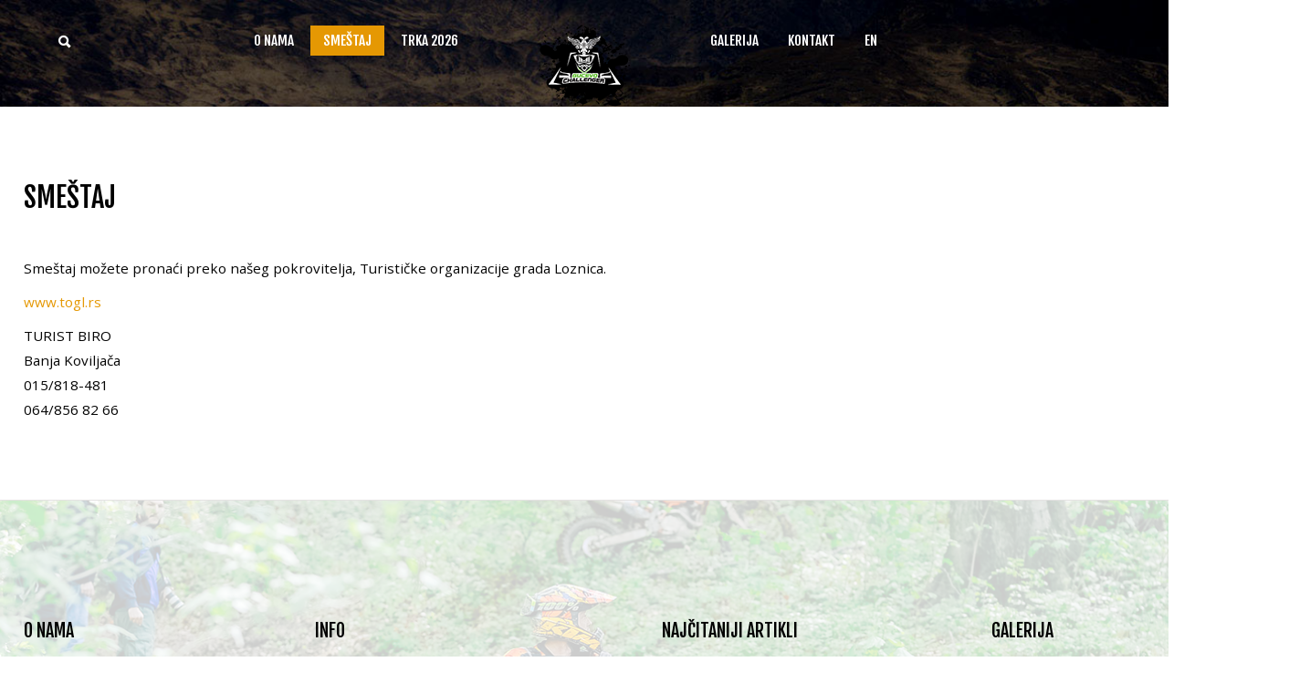

--- FILE ---
content_type: text/html; charset=utf-8
request_url: https://www.hardenduro.rs/index.php/smestaj
body_size: 59924
content:
<!DOCTYPE HTML>
<html xml:lang="sr-YU" lang="sr-YU"
>

  <head>
  	<!-- Start TAGZ: -->
  	<meta name="twitter:card" content="summary_large_image"/>
	<meta name="twitter:description" content="Smeštaj možete pronaći preko našeg pokrovitelja, Turističke organizacije grada Loznica.
www.togl.rs
TURIST BIRO Banja Koviljača015/818-481&amp;nbsp;064/856 82 66"/>
	<meta name="twitter:image" content="https://www.hardenduro.rs/images/gc2025aa.jpg"/>
	<meta name="twitter:title" content="Smeštaj"/>
	<meta property="og:description" content="Smeštaj možete pronaći preko našeg pokrovitelja, Turističke organizacije grada Loznica.
www.togl.rs
TURIST BIRO Banja Koviljača015/818-481&amp;nbsp;064/856 8"/>
	<meta property="og:image" content="https://www.hardenduro.rs/images/gc2025aa.jpg"/>
	<meta property="og:image:height" content="1389"/>
	<meta property="og:image:width" content="1962"/>
	<meta property="og:site_name" content="Gucevo Challenger Race"/>
	<meta property="og:title" content="Smeštaj"/>
	<meta property="og:type" content="website"/>
	<meta property="og:url" content="https%3A%2F%2Fwww.hardenduro.rs%2Findex.php%2Fsmestaj"/>
  	<!-- End TAGZ -->
  		
<base href="https://www.hardenduro.rs/index.php/smestaj" />
	<meta http-equiv="content-type" content="text/html; charset=utf-8" />
	<meta name="author" content="Super User" />
	<meta name="generator" content="Joomla! - Open Source Content Management" />
	<title>Smeštaj</title>
	<link href="/templates/outdoor_life/favicon.ico" rel="shortcut icon" type="image/vnd.microsoft.icon" />
	<link href="/media/widgetkit/wk-styles-36c86831.css" rel="stylesheet" type="text/css" id="wk-styles-css" />
	<script src="/media/jui/js/jquery.min.js?0e9ecc60b9aeaca8501cedb19aa59b19" type="text/javascript"></script>
	<script src="/media/jui/js/jquery-noconflict.js?0e9ecc60b9aeaca8501cedb19aa59b19" type="text/javascript"></script>
	<script src="/media/jui/js/jquery-migrate.min.js?0e9ecc60b9aeaca8501cedb19aa59b19" type="text/javascript"></script>
	<script src="/media/system/js/caption.js?0e9ecc60b9aeaca8501cedb19aa59b19" type="text/javascript"></script>
	<script src="/media/jui/js/bootstrap.min.js?0e9ecc60b9aeaca8501cedb19aa59b19" type="text/javascript"></script>
	<script src="/media/jui/js/jquery.ui.core.min.js?0e9ecc60b9aeaca8501cedb19aa59b19" type="text/javascript"></script>
	<script src="/media/jui/js/jquery.ui.sortable.min.js?0e9ecc60b9aeaca8501cedb19aa59b19" type="text/javascript"></script>
	<script src="https://www.hardenduro.rs/templates/outdoor_life/js/jquery/jquery-ui-addons.js" type="text/javascript"></script>
	<script src="https://www.hardenduro.rs/modules/mod_s5_live_search/js/s5_ls_fade.js" type="text/javascript"></script>
	<script src="/media/widgetkit/uikit2-ebfdacff.js" type="text/javascript"></script>
	<script src="/media/widgetkit/wk-scripts-f079be64.js" type="text/javascript"></script>
	<script type="text/javascript">
jQuery(window).on('load',  function() {
				new JCaption('img.caption');
			});
	</script>
	<style type="text/css">.s5boxhidden{display:none;} </style>
	<script type="text/javascript" >var s5_boxeffect = "elastic";</script>
	<link rel="stylesheet" href="https://www.hardenduro.rs/modules/mod_s5_box/css/magic.css" type="text/css" />
	<script src="https://www.hardenduro.rs/modules/mod_s5_box/js/jquery.no.conflict.js" type="text/javascript"></script>
	<script src="https://www.hardenduro.rs/modules/mod_s5_box/js/s5box-css.js" type="text/javascript"></script>
	<link rel="stylesheet" href="https://www.hardenduro.rs/modules/mod_s5_box/css/s5box.css" type="text/css" />
	<style type="text/css">
.magictime {	-webkit-animation-duration: 400ms;	animation-duration: 400ms;}
#cboxOverlay {	-webkit-transition: opacity 400ms ease-in;	-moz-transition: opacity 400ms ease-in;	-o-transition: opacity 400msease-in;	transition: opacity 400ms ease-in;}
#colorbox.s5-box-effect {width:480px;}	
</style>
	<style type="text/css">
	#colorbox {		-webkit-transition: all 400ms ease-in;		-moz-transition: all 400ms ease-in;		-o-transition: all 400ms ease-in;		transition: all 400ms ease-in;	}	</style>



			<meta name="viewport" content="initial-scale=1.0" />
	
		<link href="https://www.hardenduro.rs/images/favicon-32x32.png" rel="shortcut icon" type="image/x-icon" />
	
<script type="text/javascript">
	if(jQuery().jquery=='1.11.0') { jQuery.easing['easeOutExpo'] = jQuery.easing['easeOutCirc'] };
</script>

	<link href="https://www.hardenduro.rs/templates/outdoor_life/css/bootstrap/bootstrap-default-min.css" rel="stylesheet" type="text/css" />
	<link href="https://www.hardenduro.rs/templates/outdoor_life/css/bootstrap/bootstrap-responsive.css" rel="stylesheet" type="text/css" />
		
	<link rel="stylesheet" href="https://www.hardenduro.rs/templates/outdoor_life/css/font-awesome/css/font-awesome.min.css">
	
	<link rel="stylesheet" href="https://www.hardenduro.rs/templates/outdoor_life/css/ionicons/css/ionicons.min.css">

<!-- Css and js addons for vertex features -->	
	<link rel="stylesheet" type="text/css" href="//fonts.googleapis.com/css?family=Open+Sans:100,200,300,400,500,600,700,800,900" />
<style type="text/css"> /* MAX IMAGE WIDTH */img {  height:auto !important;   max-width:100% !important; -webkit-box-sizing: border-box !important; /* Safari/Chrome, other WebKit */ -moz-box-sizing: border-box !important; /* Firefox, other Gecko */ box-sizing: border-box !important; /* Opera/IE 8+ */  }#map_canvas img, .gm-style img { max-width:none !important; }.full_width { width:100% !important; -webkit-box-sizing: border-box !important; /* Safari/Chrome, other WebKit */ -moz-box-sizing: border-box !important; /* Firefox, other Gecko */ box-sizing: border-box !important; /* Opera/IE 8+ */ }.S5_submenu_itemTablet{ background:none !important; } #s5_right_wrap, #s5_left_wrap, #s5_right_inset_wrap, #s5_left_inset_wrap, #s5_right_top_wrap, #s5_left_top_wrap, #s5_right_bottom_wrap, #s5_left_bottom_wrap { width:100% !important; }   #s5_right_column_wrap { width:0% !important; margin-left:-0% !important; } #s5_left_column_wrap { width:0% !important; } #s5_center_column_wrap_inner { margin-right:0% !important; margin-left:0% !important; }  #s5_responsive_mobile_drop_down_wrap input { width:96% !important; } #s5_responsive_mobile_drop_down_search input { width:100% !important; }  @media screen and (max-width: 900px){ body { height:100% !important; position:relative !important;  padding-bottom:48px !important;  } #s5_responsive_menu_button { display:block !important; }  }  @media screen and (max-width: 970px){ #subMenusContainer .S5_subtext { width:85%; } }   #s5_responsive_mobile_sidebar { background:#414141; background: -moz-linear-gradient(top, #414141 0%, #414141 100%); background: -webkit-gradient(linear, left top, left bottom, color-stop(0%,#414141), color-stop(100%,#414141)); background: -webkit-linear-gradient(top, #414141 0%,#414141 100%); background: -o-linear-gradient(top, #414141 0%,#414141 100%); background: -ms-linear-gradient(top, #414141 0%,#414141 100%); background: linear-gradient(top, #414141 0%,#414141 100%); font-family: Open Sans !important; } #s5_responsive_mobile_sidebar a, #s5_responsive_mobile_search, #s5_responsive_mobile_sidebar_login_register_wrap, #s5_responsive_mobile_sidebar_menu_wrap, .module_round_box-sidebar, .module_round_box-sidebar .s5_mod_h3, .module_round_box-sidebar .s5_h3_first, .module_round_box-sidebar .s5_h3_last, #s5_responsive_mobile_sidebar_menu_wrap h3 { color:#FFFFFF !important; font-family: Open Sans !important; } .s5_responsive_mobile_sidebar_inactive .s5_responsive_mobile_sidebar_title_wrap:hover, #s5_responsive_mobile_sidebar_title_wrap_login_open, #s5_responsive_mobile_sidebar_title_wrap_register_open, #s5_responsive_mobile_sidebar_search_wrap_inner1, #s5_responsive_mobile_sidebar .first_level_li:hover { background:#303030; cursor:pointer; font-family: Open Sans !important; } .s5_mobile_sidebar_h3_open, #s5_responsive_mobile_sidebar_menu_wrap h3:hover { background:#303030; cursor:pointer; } .s5_mobile_sidebar_h3_open span, #s5_responsive_mobile_sidebar_title_wrap_register_open, #s5_responsive_mobile_sidebar_title_wrap_login_open, #s5_responsive_mobile_sidebar a.s5_mobile_sidebar_active, #s5_responsive_mobile_sidebar .s5_mobile_sidebar_h3_open a { color:#EFA618 !important; } #s5_responsive_mobile_sidebar_menu_wrap div, #s5_responsive_mobile_sidebar_login_bottom, #s5_responsive_mobile_sidebar_register_bottom { background:#2A2A2A; } #s5_responsive_mobile_sidebar_search_wrap, #s5_responsive_mobile_sidebar_login_register_wrap, #s5_responsive_mobile_sidebar_menu_wrap { border-bottom:solid 1px #555555; font-family: Open Sans !important; } #s5_pos_sidebar_top, #s5_pos_sidebar_bottom { border-bottom:solid 1px #555555; } #s5_responsive_mobile_sidebar_login_bottom #modlgn-username, #s5_responsive_mobile_sidebar_login_bottom #modlgn-passwd, #s5_responsive_mobile_sidebar_register_bottom input { background:#FFFFFF; color:#666666; border:solid 1px #FFFFFF; font-family: Open Sans !important; }  #s5_responsive_mobile_bottom_bar, #s5_responsive_mobile_top_bar { background:#353535; background: -moz-linear-gradient(top, #353535 0%, #353535 100%); /* FF3.6+ */ background: -webkit-gradient(linear, left top, left bottom, color-stop(0%,#353535), color-stop(100%,#353535)); /* Chrome,Safari4+ */ background: -webkit-linear-gradient(top, #353535 0%,#353535 100%); /* Chrome10+,Safari5.1+ */ background: -o-linear-gradient(top, #353535 0%,#353535 100%); /* Opera11.10+ */ background: -ms-linear-gradient(top, #353535 0%,#353535 100%); /* IE10+ */ background: linear-gradient(top, #353535 0%,#353535 100%); /* W3C */   font-family: Open Sans !important; } .s5_responsive_mobile_drop_down_inner, .s5_responsive_mobile_drop_down_inner input, .s5_responsive_mobile_drop_down_inner button, .s5_responsive_mobile_drop_down_inner .button, #s5_responsive_mobile_drop_down_search .validate { font-family: Open Sans !important; } .s5_responsive_mobile_drop_down_inner button:hover, .s5_responsive_mobile_drop_down_inner .button:hover { background:#353535 !important; } #s5_responsive_mobile_drop_down_menu, #s5_responsive_mobile_drop_down_menu a, #s5_responsive_mobile_drop_down_login a { font-family: Open Sans !important; color:#FFFFFF !important; } #s5_responsive_mobile_bar_active, #s5_responsive_mobile_drop_down_menu .current a, .s5_responsive_mobile_drop_down_inner .s5_mod_h3, .s5_responsive_mobile_drop_down_inner .s5_h3_first { color:#EFA618 !important; } .s5_responsive_mobile_drop_down_inner button, .s5_responsive_mobile_drop_down_inner .button { background:#EFA618 !important; } #s5_responsive_mobile_drop_down_menu .active ul li, #s5_responsive_mobile_drop_down_menu .current ul li a, #s5_responsive_switch_mobile a, #s5_responsive_switch_desktop a, #s5_responsive_mobile_drop_down_wrap { color:#FFFFFF !important; } #s5_responsive_mobile_toggle_click_menu span { border-right:solid 1px #353535; } #s5_responsive_mobile_toggle_click_menu { border-right:solid 1px #353535; } #s5_responsive_mobile_toggle_click_search span, #s5_responsive_mobile_toggle_click_register span, #s5_responsive_mobile_toggle_click_login span, #s5_responsive_mobile_scroll a { border-left:solid 1px #353535; } #s5_responsive_mobile_toggle_click_search, #s5_responsive_mobile_toggle_click_register, #s5_responsive_mobile_toggle_click_login, #s5_responsive_mobile_scroll { border-left:solid 1px #353535; } .s5_responsive_mobile_open, .s5_responsive_mobile_closed:hover, #s5_responsive_mobile_scroll:hover { background:#353535; } #s5_responsive_mobile_drop_down_menu .s5_responsive_mobile_drop_down_inner, #s5_responsive_mobile_drop_down_register .s5_responsive_mobile_drop_down_inner, #s5_responsive_mobile_drop_down_login .s5_responsive_mobile_drop_down_inner, #s5_responsive_mobile_drop_down_search .s5_responsive_mobile_drop_down_inner { background:#353535; } .s5_wrap { max-width:1310px !important; }      @media screen and (max-width: 1000px){ #s5_columns_wrap_inner { width:100% !important; } #s5_center_column_wrap { width:100% !important; left:100% !important; } #s5_left_column_wrap { left:0% !important; } #s5_left_top_wrap, #s5_left_column_wrap, #s5_left_inset_wrap, #s5_left_wrap, #s5_left_bottom_wrap, #s5_right_top_wrap, #s5_right_column_wrap, #s5_right_inset_wrap, #s5_right_wrap, #s5_right_bottom_wrap { width:100% !important; } #s5_center_column_wrap_inner { margin:0px !important; } #s5_left_column_wrap { margin-right:0px !important; } #s5_right_column_wrap { margin-left:0px !important; } .items-row .item { width:100% !important; padding-left:0px !important; padding-right:0px !important; margin-right:0px !important; margin-left:0px !important; } }      @media screen and (min-width:580px) and (max-width: 1000px){  #s5_top_row2 .s5_float_left { width:100% !important; } }                    @media screen and (min-width:580px) and (max-width: 900px){  #s5_bottom_row3 .s5_float_left { float:left !important; width:50% !important; } }         #s5_top_row1_area1 {   background-color:#FFFFFF !important; background-image:url(https://www.hardenduro.rs/images/row1-slika2.png) !important; background-size: cover; background-attachment: scroll !important; background-repeat:no-repeat !important; background-position:bottom center;  }  #s5_top_row3_area1 {   background-color:#000000 !important; background-image:url(https://www.hardenduro.rs/images/o-nama-slika1.png) !important; background-size: cover; background-attachment: scroll !important; background-repeat:no-repeat !important; background-position:top center;  }  #s5_bottom_row2_area1 {   background-color:#221908 !important; background-image:url(https://www.hardenduro.rs/images/bottom2-slika1.png) !important; background-size: cover; background-attachment: scroll !important; background-repeat:no-repeat !important; background-position:top center;  }  #s5_bottom_row3_area1 {   background-color:#FFFFFF !important; background-image:url(https://www.hardenduro.rs/images/bottom3-slika1.png) !important; background-size: cover; background-attachment: scroll !important; background-repeat:no-repeat !important; background-position:top center;  }       .s5_wrap_fmfullwidth ul.menu { width:96%;  } #s5_menu_wrap.s5_wrap_fmfullwidth {  width:100% !important; z-index:2; position: fixed;  top:0px !important;  margin-top:0px !important; left:0 !important; margin-left:0px !important; -webkit-backface-visibility: hidden; -webkit-transform: translateZ(2); }  .subMenusContainer, .s5_drop_down_container { position: fixed !important; } #s5_menu_wrap.s5_wrap {    position: fixed;  top:0px !important;  z-index:2;   margin-top:0px !important; }   #s5_menu_wrap { -webkit-transition: top 700ms ease-out; -moz-transition: top 700ms ease-out; -o-transition:top 700ms ease-out; transition: top 700ms ease-out; } #s5_menu_wrap.s5_wrap_fmfullwidth, #s5_menu_wrap.s5_wrap { top:0px; }  #s5_menu_wrap.s5_wrap, #s5_menu_wrap.s5_wrap_fmfullwidth {    }    </style><script type="text/javascript">/*<![CDATA[*/jQuery(document).ready(function(){if(window.addEventListener){window.addEventListener('scroll',s5_fm_check_scroll_height,false);window.addEventListener('resize',s5_fm_check_scroll_height,false);}
else if(window.attachEvent){window.attachEvent('onscroll',s5_fm_check_scroll_height);window.attachEvent('onreisze',s5_fm_check_scroll_height);}
window.setTimeout(s5_fm_check_scroll_height,100);}
);var s5_menu_wrap_height=0;var s5_menu_wrap_parent_height=0;var s5_menu_wrap_parent_parent_height=0;var s5_menu_wrap_run="no";function s5_fm_check_scroll_height(){if(s5_menu_wrap_run=="no"){s5_menu_wrap_height=document.getElementById("s5_menu_wrap").offsetHeight;s5_menu_wrap_parent_height=document.getElementById("s5_menu_wrap").parentNode.offsetHeight;s5_menu_wrap_parent_parent_height=document.getElementById("s5_menu_wrap").parentNode.parentNode.offsetHeight;s5_menu_wrap_run="yes";}
var s5_fmenuheight_new=999999;s5_fmenuheight_new=document.getElementById("s5_menu_wrap").offsetHeight;if(window.pageYOffset>=500-s5_fmenuheight_new){document.getElementById("s5_menu_wrap").style.top="0px";}else{document.getElementById("s5_menu_wrap").style.top="-500px";}
if(window.pageYOffset>=500&&window.innerWidth>900){document.getElementById("s5_floating_menu_spacer").style.height=s5_menu_wrap_height+"px";document.getElementById("s5_menu_wrap").className='s5_wrap_fmfullwidth';document.getElementById("subMenusContainer").className='subMenusContainer';if(s5_menu_wrap_parent_height>=s5_menu_wrap_height-20&&s5_menu_wrap_parent_parent_height>=s5_menu_wrap_height-20&&document.getElementById("s5_menu_wrap").parentNode.style.position!="absolute"&&document.getElementById("s5_menu_wrap").parentNode.parentNode.style.position!="absolute"){document.getElementById("s5_floating_menu_spacer").style.display="block";}}
else{document.getElementById("s5_menu_wrap").className='';document.getElementById("s5_floating_menu_spacer").style.display="none";}}
jQuery(document).ready(function(){if(document.body.offsetWidth<=900){document.addEventListener('touchstart',handleTouchStart,false);document.addEventListener('touchmove',handleTouchMove,false);var xDown=null;var yDown=null;function handleTouchStart(evt){xDown=evt.touches[0].clientX;yDown=evt.touches[0].clientY;};function handleTouchMove(evt){if(!xDown||!yDown){return;}
var xUp=evt.touches[0].clientX;var yUp=evt.touches[0].clientY;var xDiff=xDown-xUp;var yDiff=yDown-yUp;if(Math.abs(xDiff)>Math.abs(yDiff)){if(xDiff>0){s5_responsive_mobile_sidebar();}else{s5_responsive_mobile_sidebar();}}else{if(yDiff>0){}else{}}
xDown=null;yDown=null;};}});jQuery(document).resize(function(){if(document.body.offsetWidth<=900){document.addEventListener('touchstart',handleTouchStart,false);document.addEventListener('touchmove',handleTouchMove,false);var xDown=null;var yDown=null;function handleTouchStart(evt){xDown=evt.touches[0].clientX;yDown=evt.touches[0].clientY;};function handleTouchMove(evt){if(!xDown||!yDown){return;}
var xUp=evt.touches[0].clientX;var yUp=evt.touches[0].clientY;var xDiff=xDown-xUp;var yDiff=yDown-yUp;if(Math.abs(xDiff)>Math.abs(yDiff)){if(xDiff>0){s5_responsive_mobile_sidebar();}else{s5_responsive_mobile_sidebar();}}else{if(yDiff>0){}else{}}
xDown=null;yDown=null;};}});/*]]>*/</script>
<script type="text/javascript" src="https://www.hardenduro.rs/templates/outdoor_life/js/core/s5_flex_menu-min.js"></script>
<link rel="stylesheet" href="https://www.hardenduro.rs/templates/outdoor_life/css/s5_flex_menu.css" type="text/css" />
<link rel="stylesheet" href="https://www.hardenduro.rs/templates/system/css/system.css" type="text/css" />
<link rel="stylesheet" href="https://www.hardenduro.rs/templates/system/css/general.css" type="text/css" />


<link href="https://www.hardenduro.rs/templates/outdoor_life/css/template.css" rel="stylesheet" type="text/css" />



<link href="https://www.hardenduro.rs/templates/outdoor_life/css/editor.css" rel="stylesheet" type="text/css" />

<link href="https://www.hardenduro.rs/templates/outdoor_life/css/thirdparty.css" rel="stylesheet" type="text/css" />


<link rel="stylesheet" type="text/css" href="//fonts.googleapis.com/css?family=Open+Sans:100,200,300,400,500,600,700,800,900" />

<link href="https://www.hardenduro.rs/templates/outdoor_life/css/multibox/multibox.css" rel="stylesheet" type="text/css" />
<link href="https://www.hardenduro.rs/templates/outdoor_life/css/multibox/ajax.css" rel="stylesheet" type="text/css" />
<script type="text/javascript" src="https://www.hardenduro.rs/templates/outdoor_life/js/multibox/overlay.js"></script>
<script type="text/javascript" src="https://www.hardenduro.rs/templates/outdoor_life/js/multibox/multibox.js"></script>

<script type="text/javascript" src="https://www.hardenduro.rs/templates/outdoor_life/js/core/s5_font_adjuster-min.js"></script>


	<link rel="stylesheet" type="text/css" href="https://www.hardenduro.rs/templates/outdoor_life/css/core/s5_responsive_bars-min.css" />
	<link href="https://www.hardenduro.rs/templates/outdoor_life/css/core/s5_responsive_hide_classes-min.css" rel="stylesheet" type="text/css" />
	<style type="text/css"> @media screen and (min-width: 650px){.s5_responsive_mobile_sidebar_show_ltr {width:400px !important;}.s5_responsive_mobile_sidebar_body_wrap_show_ltr {margin-left:400px !important;}.s5_responsive_mobile_sidebar_show_rtl {width:400px !important;}.s5_responsive_mobile_sidebar_body_wrap_show_rtl {margin-right:400px !important;}#s5_responsive_mobile_sidebar_inner1 {width:400px !important;}}</style>


	<link rel="stylesheet" type="text/css" href="https://www.hardenduro.rs/templates/outdoor_life/css/s5_responsive.css" />
	
	

<link rel="stylesheet" type="text/css" href="https://www.hardenduro.rs/templates/outdoor_life/css/custom.css" />	<script type="text/javascript">
	//<![CDATA[
				        jQuery(document).ready( function() {
		            var myMenu = new MenuMatic({
				tabletWidth:1400,
                effect:"slide & fade",
                duration:500,
                physics: 'easeOutCirc',
                hideDelay:250,
                orientation:"horizontal",
                tweakInitial:{x:0, y:0},
				                                     	            direction:{    x: 'right',    y: 'down' },
				                opacity:100            });
        });		
			//]]>	
    </script>    

<!-- Info Slide Script - Called in header so css validates -->	
<link href="https://www.hardenduro.rs/templates/outdoor_life/css/core/s5_info_slide-min.css" rel="stylesheet" type="text/css" />
<script type="text/javascript" src="https://www.hardenduro.rs/templates/outdoor_life/js/core/s5_info_slide-min.js"></script>

	
<script type="text/javascript" src="https://www.hardenduro.rs/templates/outdoor_life/js/core/scrollReveal-min.js"></script>
	

<!-- Resize column function -->	

<!-- File compression. Needs to be called last on this file -->	
<!-- The excluded files, listed below the compressed php files, are excluded because their calls vary per device or per browser. Included compression files are only ones that have no conditions and are included on all devices and browsers. Otherwise unwanted css will compile in the compressed files. -->	

<!-- Additional scripts to load inside of the header -->

<link rel="stylesheet" type="text/css" href="//fonts.googleapis.com/css?family=Fjalla%20One:100,200,300,400,500,600,700,800,900" />

<link rel="stylesheet" type="text/css" href="//fonts.googleapis.com/css?family=Libre%20Baskerville:100,200,300,400,500,600,700,800,900" />

<style type="text/css"> 
.video_text_large, .highlight_font, h1, h2, h3, h4, h5, #s5_nav, #s5_loginreg, #subMenusContainer a, #s5_nav li li a, .package_item_price, .testimonial_name, .button, button, .readon, p.readmore a, .btn, .btn-primary, .overlapping_image_sub {
font-family: Fjalla One !important;
}

.video_text_sub, .large_text_sub, .icon_group_title, .title_left_text_sub, .info_pictures .s5_is_css_8, .testimonial_left_quote, .testimonial_name_sub, .video_text .readon {
font-family: Libre Baskerville !important;
}

body, .inputbox {font-family: 'Open Sans',Helvetica,Arial,Sans-Serif ;} 

#s5_search_wrap:hover, .btn-link, a, .highlight1_color, .module_round_box_outer ul li a:hover, #s5_bottom_menu_wrap a:hover, ul.menu li.current a, ul.s5_am_innermenu a:hover, #s5_responsive_menu_button:hover, .s5_icon_search_close:hover, .info_pictures_icon {
color:#E59803;
}

#s5_bottom_menu_wrap a:hover, .icon_group_icon, ul.menu li.current a, ul.s5_am_innermenu a:hover, .testimonial_left_quote, .testimonial_name_sub {
color:#E59803 !important;
}

.S5_submenu_item:hover span, .S5_grouped_child_item .S5_submenu_item:hover span, .S5_submenu_item:hover a, .S5_grouped_child_item .S5_submenu_item:hover a {
color:#f9ac17;
}

.icon_group_icon {
border:solid 2px #E59803 !important;
}

#s5_nav li.mainMenuParentBtnFocused .s5_level1_span1, #s5_nav li.mainMenuParentBtn:hover .s5_level1_span1, #s5_nav li.active .s5_level1_span1, a.readon, a.pager, button, .button, .pagenav a, .s5_ls_readmore, .readmore a, .module_round_box.highlight1, .jdGallery .carousel .carouselInner .thumbnail.active, .item-page .dropdown-menu li > a:hover, .s5_pricetable_column.recommended .s5_title, .ac-container input:checked + label, .ac-container input:checked + label:hover, .ac-container2 input:checked + label, .ac-container2 input:checked + label:hover, #s5_responsive_mobile_sidebar_login_bottom button, #s5_responsive_mobile_sidebar_register_bottom button, #s5_login, .lage_text_sub_line, #s5_accordion_menu h3:hover, #s5_accordion_menu h3.s5_am_open, .highlight1_title, .overlapping_image_highlight {
background:#E59803 !important;
}

.package_item_price {
background:#E59803;
}

a.readon:hover, a.pager:hover, button:hover, .button:hover, .pagenav a:hover, .s5_ls_readmore:hover, .readmore a:hover, #s5_register:hover, #s5_login:hover, #s5_scrolltopvar {
background:#c27500 !important;
}

.module_round_box.border_highlight1 {
border:solid 3px #E59803;
}

.large_picture_img {
-webkit-box-shadow:-25px -25px 0px 0px rgba(229, 152, 3, 1); 
box-shadow:-25px -25px 0px 0px rgba(229, 152, 3, 1);
-moz-box-shadow:-25px -25px 0px 0px rgba(229, 152, 3, 1); 
}

.testimonials .s5_tab_show_slide_button_active {
-webkit-box-shadow:-7px -7px 0px 0px rgba(229, 152, 3, 1); 
box-shadow:-7px -7px 0px 0px rgba(229, 152, 3, 1);
-moz-box-shadow:-7px -7px 0px 0px rgba(229, 152, 3, 1); 
}

.s5_header_custom1_unpublished #s5_menu_wrap, #s5_menu_wrap.s5_wrap, #s5_menu_wrap.s5_wrap_fmfullwidth {
background:#0F0F0F url(https://www.hardenduro.rs/images/menu_bg.jpg) no-repeat top center;
background-size:cover;
}

.s5_is_css_8 .s5_is_slide_css {
background:rgba(229, 152, 3, 0.85);
}

@media screen and (max-width: 960px){
.s5_is_css_8 .s5_is_slide_css {
background:rgba(229, 152, 3, 1);
}
}

.video_text_large, .uppercase, button, .button, .btn, #s5_nav li, #s5_login, #s5_register, #subMenusContainer a, #s5_nav li li a, h1, h2, h3, h4, h5, .testimonial_name {
text-transform:uppercase;
}

.mainParentBtn a, #s5_nav li.mainParentBtn:hover a, #s5_nav li.mainMenuParentBtnFocused.mainParentBtn a, .s5_wrap_fmfullwidth .mainParentBtn a {
background:none !important;
}
#s5_nav li.mainParentBtn .s5_level1_span2 a {
padding:0px;
}

#s5_nav li:first-child {
display:none;
}


#s5_header {
position:relative !important;
}




@media screen and (max-width: 900px){
#s5_header {
display:none;
}
}




/* k2 stuff */
div.itemHeader h2.itemTitle, div.catItemHeader h3.catItemTitle, h3.userItemTitle a, #comments-form p, #comments-report-form p, #comments-form span, #comments-form .counter, #comments .comment-author, #comments .author-homepage,
#comments-form p, #comments-form #comments-form-buttons, #comments-form #comments-form-error, #comments-form #comments-form-captcha-holder {font-family: 'Open Sans',Helvetica,Arial,Sans-Serif ;} 
	
.s5_wrap{width:96%;}	
</style>
</head>

<body id="s5_body">

<div id="s5_scrolltotop"></div>

<!-- Top Vertex Calls -->
<!-- Call mobile sidebar -->
<div id="s5_responsive_mobile_sidebar" class="s5_responsive_mobile_sidebar_hide_ltr">
	<div id="s5_responsive_mobile_sidebar_inner1" class="s5_responsive_mobile_sidebar_light">
<div id="s5_responsive_mobile_sidebar_inner2">

		<div id="s5_responsive_mobile_sidebar_search_wrap">
	<div id="s5_responsive_mobile_sidebar_search_wrap_inner1">
	<div id="s5_responsive_mobile_sidebar_search_wrap_inner2">
		<form method="post" action="https://www.hardenduro.rs/">
		<input type="text" onfocus="if (this.value=='Pretraga...') this.value='';" onblur="if (this.value=='') this.value='Pretraga...';" value="Pretraga..." id="s5_responsive_mobile_search" name="searchword" />
		<input type="hidden" value="search" name="task" />
		<input type="hidden" value="com_search" name="option" />
		<input type="hidden" value="1" name="Itemid" />
	</form>
	</div>
	</div>
	</div>
	<div style="clear:both"></div>
	
	
			<div id="s5_responsive_mobile_sidebar_login_register_wrap">

				<div id="s5_responsive_mobile_sidebar_login_wrap" class="s5_responsive_mobile_sidebar_inactive" style="display:none">
			<div class="s5_responsive_mobile_sidebar_title_wrap" id="s5_responsive_mobile_sidebar_title_wrap_login" onclick="s5_responsive_mobile_sidebar_login()">
			<div class="s5_responsive_mobile_sidebar_title_wrap_inner">
				<span class="s5_responsive_mobile_sidebar_title_wrap_inner">
				Login				</span>
			</div>
			</div>
			<div id="s5_responsive_mobile_sidebar_login_bottom" class="s5_responsive_mobile_sidebar_login_inactive">
			</div>
		<div style="clear:both"></div>
		</div>
		
						
	<div style="clear:both"></div>
	</div>
		
			<div id="s5_responsive_mobile_sidebar_menu_wrap">
			

<!--<ul class="menu">-->
<h3 class=''><span><a   href='/index.php' >Home</a></span></h3><h3 class=''><span><a   href='/index.php/o-nama' >O nama</a></span></h3><h3 class=''><span><a  class="s5_mobile_sidebar_active"  href='/index.php/smestaj' >Smeštaj</a></span></h3><h3 class='' onclick='s5_responsive_mobile_sidebar_h3_click(this.id)'><span class='s5_sidebar_deeper'><a  href='javascript:;' >Trka 2026</a></span></h3><div class='s5_responsive_mobile_sidebar_sub'><ul><li><a   href="/index.php/trka/pravilnik" >Pravilnik</a></li><li><a   href="/index.php/trka/opis-klasa" >Opis klasa</a></li><li><a   href="/index.php/trka/prijava-za-trku" >Prijava za trku</a></li><li><a   href="/index.php/trka/startna-lista" >Lista prijavljenih</a></li></ul></div><h3 class=''><span><a   href='https://gucevochallenger.pic-time.com/portfolio' >Galerija</a></span></h3><h3 class=''><span><a   href='/index.php/kontakt' >Kontakt</a></span></h3><h3 class=''><span><a   href='https://hardenduro.rs/en/' >en</a></span></h3><!--</ul>-->
		</div>
	
	
</div>
</div>
</div>
<div id="s5_responsive_mobile_sidebar_body_wrap">
<div id="s5_responsive_mobile_sidebar_body_wrap_inner">

<!-- Call top bar for mobile devices if layout is responsive -->	
	

	
		<!-- s5_responsive_mobile_top_bar_spacer must be called to keep a space at the top of the page since s5_responsive_mobile_top_bar_wrap is position absolute. -->	
		<div id="s5_responsive_mobile_top_bar_spacer"></div>

		<!-- s5_responsive_mobile_top_bar_wrap must be called off the page and not with display:none or it will cause issues with the togglers. -->
		<div id="s5_responsive_mobile_top_bar_wrap" style="margin-top:-50000px;position:absolute;z-index:20;top:0px">

			<div id="s5_responsive_mobile_top_bar" onclick="s5_responsive_mobile_sidebar()" class="s5_responsive_mobile_bar_light">

					<div id="s5_responsive_mobile_toggle_click_menu">
						<span></span>
					</div>
					
					
						<div id="s5_responsive_mobile_bar_active">
							<span>
								Smeštaj
							</span>
						</div>
					

				<div style="clear:both;height:0px"></div>
				
			</div>

		</div>
	

	<script type="text/javascript">
		var s5_responsive_trigger = 900;
		var s5_responsive_layout = "sidebar";
		var s5_responsive_layout_direction = "_ltr";
		var s5_responsive_menu_auto_open = "open";
	</script>
	<script type="text/javascript" src="https://www.hardenduro.rs/templates/outdoor_life/js/core/s5_responsive_mobile_bar-min.js"></script>



<!-- Fixed Tabs -->	

<!-- Drop Down -->	

<!-- Parallax Backgrounds -->

<!-- Floating Menu Spacer -->
	
<div id="s5_floating_menu_spacer" style="display:none;width:100%;"></div>

<!-- Body Padding Div Used For Responsive Spacing -->		
<div id="s5_body_padding">

	
	<!-- Header -->		
		<header id="s5_header" class="s5_header_custom1_unpublished">
		<div id="s5_menu_wrap">	
			<div id="s5_menu_wrap2">
				<div id="s5_menu_wrap_inner">

											<div id="s5_search_custom_3_wrap">
															<div onclick="s5_search_open()" id="s5_search_wrap" class="ion-search"></div>
								<div id="s5_search_overlay" class="s5_search_close">
									<div class="ion-close s5_icon_search_close" onclick="s5_search_close()"></div>		
									<div class="s5_wrap">
										<div id="s5_search_pos_wrap">
													
			<div class="module_round_box_outer">
			
			<div class="module_round_box ">

				<div class="s5_module_box_1">
					<div class="s5_module_box_2">
												<div class="s5_mod_h3_outer">
							<h3 class="s5_mod_h3">
																						<span class="s5_h3_first">Search </span><span class="s5_h3_last"> our Site</span>
								
							</h3>
													</div>
												<div class="s5_mod_h3_below" style="clear:both"></div>
												<div class="s5_outer ">
						
<link href="https://www.hardenduro.rs/modules/mod_s5_live_search/css/s5_ls.css" property="stylesheet" rel="stylesheet" type="text/css" media="screen" />




<form name="s5_search_form" id="s5_search_form" action="https://www.hardenduro.rs/" method="get">
<div class="search">
		
			<input name="searchword" id="mod-search-searchword" maxlength="20" class="inputbox" type="text" size="20" value="Search..."  onblur="if(this.value=='') this.value='Search...';" onfocus="if(this.value=='Search...') this.value='';" onkeyup="s5AjaxSearch();" />
				<div>
					<div style="background:url(https://www.hardenduro.rs/modules/mod_s5_live_search/images/loading.gif) no-repeat; display:none; margin-left:185px; margin-top:-28px; height:14px;width:16px" id="loading_img"></div>
				</div>	</div>
	<input type="hidden" name="searchphrase" value="any"/>
	<input type="hidden" name="limit" id="s5_live_search_limit" value="" />
	<input type="hidden" name="ordering" value="newest" />
	<input type="hidden" name="view" value="search" />
	<input type="hidden" name="Itemid" value="99999999" />
	<input type="hidden" name="option" value="com_search" />
   	</form>
<div id="s5_ls_outer_wrap" style="margin-top:5px; margin-right:0px; margin-bottom:10px; margin-left:0px; border:solid 1px #9F9E9E; opacity:.0;  display:none; width: 400px;"></div>
<div id="search_tmpdiv" style="visibility:hidden;display:none;"></div>
<script type="text/javascript">//<![CDATA[
	var limit = '5';
	var ordering = 'newest';
	var searchPhrase = 'any';

	function closeResultDiv() {
		var outerWrap = document.getElementById('s5_ls_outer_wrap');
		outerWrap.innerHTML = '';
		opacity_s5_ls('s5_ls_outer_wrap', 100, 0, 500);
		outerWrap.style.display = "none";
		document.getElementById('search_tmpdiv').innerHTML = "";
	}

	function openResultDiv() {
		opacity_s5_ls('s5_ls_outer_wrap', 0, 100, 500);
		document.getElementById("s5_ls_outer_wrap").style.display = "block";
		document.getElementById('search_tmpdiv').innerHTML = "";
	}


	function s5AjaxSearch() {
		var curtime = new Date();
		var url = 'index2.php';
		if(document.getElementById('mod-search-searchword').value == ''){
			closeResultDiv();
		}
		else{
			var inputTag = document.getElementById('mod-search-searchword');
			if (inputTag.value.length < 3) {
				return ;
			}
			closeResultDiv();
			//Show the loading icon
			var loadingImgTag = document.getElementById('loading_img') ;
			loadingImgTag.style.display = '';
			//Build the url
									var url = 'https://www.hardenduro.rs/' + 'index.php?option=com_search' ;
						url =  url + '&view=search';
			url =  url + '&layout=s5_live_search';
			url = url + '&searchphrase=' + searchPhrase;
			url = url + '&ordering=' + ordering;
			url = url + '&limit=' + limit;
			url = url + '&searchword=' + document.getElementById('mod-search-searchword').value ;
			//url = url + '&limit=' + limit;
			//url = url + '&results_text=' + 'Search Results - Click Here For Full Results';
			//url = url + '&no_results_text=' + 'No results found';
			url = url + '&r=' + curtime.getTime();
			jx.load(url, function (data) {
					document.getElementById('loading_img').style.display = 'none' ;
					document.getElementById('search_tmpdiv').innerHTML = data ;
					document.getElementById('s5_ls_outer_wrap').innerHTML = document.getElementById('s5_search_results').innerHTML;;
					openResultDiv();
				}
			) ;
		}
	}
//]]></script>
						</div>
						<div style="clear:both; height:0px"></div>
					</div>
				</div>

			</div>
			
			</div>

		
										</div>		
									</div>
								</div>
																				</div>
										
						
						<div id="s5_login_custom_4_wrap">
								
								<div id="s5_loginreg">	
									<div id="s5_logregtm">		
											
																				
									</div>
								</div>
														
													</div>
										
											<div id="s5_logo_wrap_outer">
						<div id="s5_logo_wrap" class="s5_logo s5_logo_image">
																							<img alt="logo" src="https://www.hardenduro.rs/images/test-logo1.png" onclick="window.document.location.href='https://www.hardenduro.rs/'" />
																																				<div style="clear:both;"></div>
						</div>	
						</div>	
											
							<nav id="s5_menu_inner" class="s5_hide">
								<ul id='s5_nav' class='menu'><li   class=' ' ><span class='s5_level1_span1'><span class='s5_level1_span2'><a href="/index.php"><span onclick='window.document.location.href="/index.php"'>Home</span></a></span></span></li><li   class=' ' ><span class='s5_level1_span1'><span class='s5_level1_span2'><a href="/index.php/o-nama"><span onclick='window.document.location.href="/index.php/o-nama"'>O nama</span></a></span></span></li><li   class='active ' ><span class='s5_level1_span1'><span class='s5_level1_span2'><a href="/index.php/smestaj"><span onclick='window.document.location.href="/index.php/smestaj"'>Smeštaj</span></a></span></span></li><li   class=' ' ><span class='s5_level1_span1'><span class='s5_level1_span2'><a href="javascript:;"><span onclick='window.document.location.href="javascript:;"'>Trka 2026</span></a></span></span><ul style='float:left;'><li class=''><span class='S5_submenu_item'><a href="/index.php/trka/pravilnik"><span class='s5_sub_a_span' onclick='window.document.location.href="/index.php/trka/pravilnik"'>Pravilnik</span></a><span class='S5_subtext' onclick='window.document.location.href="/index.php/trka/pravilnik"'>Klase A, B i C</span></span></li><li class=''><span class='S5_submenu_item'><a href="/index.php/trka/opis-klasa"><span class='s5_sub_a_span' onclick='window.document.location.href="/index.php/trka/opis-klasa"'>Opis klasa</span></a><span class='S5_subtext' onclick='window.document.location.href="/index.php/trka/opis-klasa"'>Klase A, B i C</span></span></li></ul><ul style='float:left;'><li class=''><span class='S5_submenu_item'><a href="/index.php/trka/prijava-za-trku"><span class='s5_sub_a_span' onclick='window.document.location.href="/index.php/trka/prijava-za-trku"'>Prijava za trku</span></a><span class='S5_subtext' onclick='window.document.location.href="/index.php/trka/prijava-za-trku"'>Prijava za trku</span></span></li><li class=''><span class='S5_submenu_item'><a href="/index.php/trka/startna-lista"><span class='s5_sub_a_span' onclick='window.document.location.href="/index.php/trka/startna-lista"'>Lista prijavljenih</span></a><span class='S5_subtext' onclick='window.document.location.href="/index.php/trka/startna-lista"'>Startna lista 2026</span></span></li></ul></li><li   class=' s5_logo_spacer' ><span class='s5_level1_span1'><span class='s5_level1_span2'><a href="javascript:;"><span onclick='window.document.location.href="javascript:;"'>Logo Position</span></a></span></span></li><li   class=' ' ><span class='s5_level1_span1'><span class='s5_level1_span2'><a   href="https://gucevochallenger.pic-time.com/portfolio" onclick='this.removeAttribute("href")' target='_blank'><span onclick='window.open("https://gucevochallenger.pic-time.com/portfolio")'>Galerija</span></a></span></span></li><li   class=' ' ><span class='s5_level1_span1'><span class='s5_level1_span2'><a href="/index.php/kontakt"><span onclick='window.document.location.href="/index.php/kontakt"'>Kontakt</span></a></span></span></li><li   class=' ' ><span class='s5_level1_span1'><span class='s5_level1_span2'><a href="https://hardenduro.rs/en/"><span onclick='window.document.location.href="https://hardenduro.rs/en/"'>en</span></a></span></span></li></ul>								<div style="clear:both;"></div>
							</nav>
										
					<div style="clear:both;"></div>
				</div>
			</div>
		</div>
		</header>
		<script>
			if (document.getElementById("s5_logo_wrap")) {
				jQuery( document ).ready(function() {		
					jQuery( ".s5_logo" ).clone().appendTo( ".s5_logo_spacer" );
					document.getElementById("s5_logo_wrap_outer").remove();
					var s5_identify_outer_logo = document.getElementById("s5_nav").querySelectorAll('LI');
					for (var s5_identify_outer_logo_y=0; s5_identify_outer_logo_y<s5_identify_outer_logo.length; s5_identify_outer_logo_y++) {
						if (s5_identify_outer_logo[s5_identify_outer_logo_y].className.indexOf("s5_logo_spacer") >= 0) {
							s5_identify_outer_logo[s5_identify_outer_logo_y].id="s5_logo_spacer";
						}
					}
				});		
				var s5_logo_center = 0;
				function s5_logo_position() {
					document.getElementById("s5_menu_inner").className = "s5_hide";
					document.getElementById("s5_nav").style.left = "0px";
					s5_logo_center = document.getElementById("s5_logo_spacer").offsetLeft + (document.getElementById("s5_logo_spacer").offsetWidth/2);
					document.getElementById("s5_nav").style.left = (document.body.clientWidth/2) - s5_logo_center + "px";
					document.getElementById("s5_menu_inner").className = "";
				}
				jQuery(document).ready( function() { s5_logo_position(); });
				jQuery(window).resize(s5_logo_position);
				window.setTimeout(s5_logo_position,300);
				window.setTimeout(s5_logo_position,600);
				window.setTimeout(s5_logo_position,900);
				window.setTimeout(s5_logo_position,1200);
				window.setTimeout(s5_logo_position,1500);
				window.setTimeout(s5_logo_position,1800);
				window.setTimeout(s5_logo_position,2100);
				window.setTimeout(s5_logo_position,2400);
				window.setTimeout(s5_logo_position,2700);
				window.setTimeout(s5_logo_position,3000);
			}
		</script>		
	<!-- End Header -->	
		
		

	<!-- Top Row1 -->	
			<!-- End Top Row1 -->	
		
		
		
	<!-- Top Row2 -->	
			<!-- End Top Row2 -->
	
	
	
	<!-- Top Row3 -->	
			<!-- End Top Row3 -->	
	
	
			
		
		
	<!-- Center area -->	
				<section id="s5_center_area1" class="s5_slidesection s5_no_custom_bg">
		<div id="s5_center_area2" class="s5_no_custom_bg">
		<div id="s5_center_area_inner" class="s5_wrap">
		
		<!-- Above Columns Wrap -->	
					<!-- End Above Columns Wrap -->			
				
			<!-- Columns wrap, contains left, right and center columns -->	
			<section id="s5_columns_wrap" class="s5_no_custom_bg">
			<div id="s5_columns_wrap_inner" class="s5_no_custom_bg">
				
				<section id="s5_center_column_wrap">
				<div id="s5_center_column_wrap_inner" style="margin-left:0px; margin-right:0px;">
					
										
											
						<section id="s5_component_wrap">
						<div id="s5_component_wrap_inner">
						
																
														<main>
								<div id="system-message-container">
	</div>

<div class="item-page" itemscope itemtype="https://schema.org/Article">
	<meta itemprop="inLanguage" content="sr-YU" />
	
		
			<div class="page-header">
					<h2 itemprop="headline">
				Smeštaj			</h2>
									</div>
					
		
	
	
		
								<div itemprop="articleBody">
		<p>Smeštaj možete pronaći preko našeg pokrovitelja, Turističke organizacije grada Loznica.</p>
<p><a href="http://togl.rs/" target="_blank" rel="noopener noreferrer">www.togl.rs</a></p>
<p>TURIST BIRO <br />Banja Koviljača<br />015/818-481&nbsp;<br />064/856 82 66</p> 	</div>

	
							</div>

								<div style="clear:both;height:0px"></div>
							</main>
														
														
						</div>
						</section>
						
										
										
				</div>
				</section>
				<!-- Left column -->	
								<!-- End Left column -->	
				<!-- Right column -->	
								<!-- End Right column -->	
				<div style="clear:both;height:0px;"></div>
			</div>
			</section>
			<!-- End columns wrap -->	
			
		<!-- Below Columns Wrap -->	
					<!-- End Below Columns Wrap -->				
			
			
		</div>
		</div>
		</section>
			<!-- End Center area -->	
	
	
		
	<!-- Bottom Row1 -->	
			<!-- End Bottom Row1 -->	
		
		
	<!-- Bottom Row2 -->	
			<!-- End Bottom Row2 -->
	
	
	
	<!-- Bottom Row3 -->	
				<section id="s5_bottom_row3_area1" class="s5_slidesection s5_yes_custom_bg">	
		<div id="s5_bottom_row3_area2" class="s5_no_custom_bg">
		<div id="s5_bottom_row3_area_inner" class="s5_wrap">
		
			<div id="s5_bottom_row3_wrap">
			<div id="s5_bottom_row3">
			<div id="s5_bottom_row3_inner">
			
							
									<div id="s5_pos_bottom_row3_1" class="s5_float_left" style="width:25%">
									
			<div class="module_round_box_outer">
			
			<div class="module_round_box ">

				<div class="s5_module_box_1">
					<div class="s5_module_box_2">
												<div class="s5_mod_h3_outer">
							<h3 class="s5_mod_h3">
																						<span class="s5_h3_first">O </span><span class="s5_h3_last"> nama</span>
								
							</h3>
													</div>
												<div class="s5_mod_h3_below" style="clear:both"></div>
												<div class="s5_outer ">
						

<div class="custom"  >
	<p><img src="/images/logo3.png" alt="logo3" /></p></div>
						</div>
						<div style="clear:both; height:0px"></div>
					</div>
				</div>

			</div>
			
			</div>

		
					</div>
								
									<div id="s5_pos_bottom_row3_2" class="s5_float_left" style="width:25%">
									
			<div class="module_round_box_outer">
			
			<div class="module_round_box ">

				<div class="s5_module_box_1">
					<div class="s5_module_box_2">
												<div class="s5_mod_h3_outer">
							<h3 class="s5_mod_h3">
																						<span class="s5_h3_first">Info </span><span class="s5_h3_last"></span>
								
							</h3>
													</div>
												<div class="s5_mod_h3_below" style="clear:both"></div>
												<div class="s5_outer ">
						

<div class="custom"  >
	<p>15 300 Loznica, Srbija</p>
<p>00 381 63&nbsp;<span class="contact-telephone" itemprop="telephone">32 53 73</span></p>
<p><a href="mailto:info@hardenduro.rs">info@hardenduro.rs</a></p>
<p>www.hardenduro.rs</p></div>
						</div>
						<div style="clear:both; height:0px"></div>
					</div>
				</div>

			</div>
			
			</div>

		
					</div>
								
									<div id="s5_pos_bottom_row3_3" class="s5_float_left" style="width:25%">
									
			<div class="module_round_box_outer">
			
			<div class="module_round_box centered">

				<div class="s5_module_box_1">
					<div class="s5_module_box_2">
												<div class="s5_mod_h3_outer">
							<h3 class="s5_mod_h3">
																						<span class="s5_h3_first">Najčitaniji </span><span class="s5_h3_last"> artikli</span>
								
							</h3>
													</div>
												<div class="s5_mod_h3_below" style="clear:both"></div>
												<div class="s5_outer centered">
						<ul class="mostreadcentered mod-list">
	<li itemscope itemtype="https://schema.org/Article">
		<a href="/index.php/featured/204-galerija" itemprop="url">
			<span itemprop="name">
				Galerija			</span>
		</a>
	</li>
	<li itemscope itemtype="https://schema.org/Article">
		<a href="/index.php/trka/startna-lista" itemprop="url">
			<span itemprop="name">
				Lista prijavljenih Gucevo Challenger 25.-26.4.2026			</span>
		</a>
	</li>
	<li itemscope itemtype="https://schema.org/Article">
		<a href="/index.php/smestaj" itemprop="url">
			<span itemprop="name">
				Smeštaj			</span>
		</a>
	</li>
	<li itemscope itemtype="https://schema.org/Article">
		<a href="/index.php/o-nama" itemprop="url">
			<span itemprop="name">
				O nama			</span>
		</a>
	</li>
	<li itemscope itemtype="https://schema.org/Article">
		<a href="/index.php/enduromanija-2017" itemprop="url">
			<span itemprop="name">
				EnduRomanija 2017			</span>
		</a>
	</li>
</ul>
						</div>
						<div style="clear:both; height:0px"></div>
					</div>
				</div>

			</div>
			
			</div>

		
					</div>
								
									<div id="s5_pos_bottom_row3_4" class="s5_float_left" style="width:25%">
									
			<div class="module_round_box_outer">
			
			<div class="module_round_box centered">

				<div class="s5_module_box_1">
					<div class="s5_module_box_2">
												<div class="s5_mod_h3_outer">
							<h3 class="s5_mod_h3">
																						<span class="s5_h3_first">Galerija </span><span class="s5_h3_last"></span>
								
							</h3>
													</div>
												<div class="s5_mod_h3_below" style="clear:both"></div>
												<div class="s5_outer centered">
						<ul class="nav menu mod-list">
<li class="item-694"><a href="/index.php/gucevo-challenger-2019" >Gucevo challenger 2019</a></li><li class="item-690"><a href="/index.php/gucevo-challenger-2018" >Gucevo challenger 2018</a></li><li class="item-689"><a href="/index.php/gucevo-challenger-2018-prolog" >Gucevo challenger 2018 - Prolog</a></li><li class="item-673"><a href="/index.php/fruskagora-2017" >Fruška Gora 2017</a></li><li class="item-662"><a href="/index.php/gucevo-challenger-2017" >GUCEVO CHALLENGER 2017</a></li><li class="item-674"><a href="/index.php/trace-badgers-raska-2017" >Trace badgers Raška 2017</a></li><li class="item-672"><a href="/index.php/enduromanija-2017" >EnduRomanija 2017</a></li><li class="item-650"><a href="/index.php/gucevo-challenger-2016" >GUCEVO CHALLENGER 2016</a></li><li class="item-651"><a href="/index.php/xross-tara-26-28-05-2016" >XROSS -TARA 26-28.05.2016</a></li><li class="item-652"><a href="/index.php/sokolac-25-26-06-2016" >SOKOLAC 25-26.06.2016</a></li><li class="item-653"><a href="/index.php/trace-badgers-raska-1-2-10-2016" >TRACE BADGERS - RAŠKA 1-2.10.2016</a></li></ul>
						</div>
						<div style="clear:both; height:0px"></div>
					</div>
				</div>

			</div>
			
			</div>

		
					</div>
								
								
					
				
				<div style="clear:both; height:0px"></div>

			</div>
			</div>
			</div>

		</div>
		</div>
		</section>
			<!-- End Bottom Row3 -->
	
	
			<div id="s5_breadcrumb_font_lang_wrap">
		<div id="s5_breadcrumb_font_lang_wrap_inner">
			
							<div id="fontControls"></div>
						
							<div id="s5_breadcrumb_wrap">
							<div class="moduletable">
			<div aria-label="breadcrumbs" role="navigation">
	<ul itemscope itemtype="https://schema.org/BreadcrumbList" class="breadcrumb">
					<li>
				Vi ste ovde: &#160;
			</li>
		
						<li itemprop="itemListElement" itemscope itemtype="https://schema.org/ListItem">
											<a itemprop="item" href="/index.php" class="pathway"><span itemprop="name">Home</span></a>
					
											<span class="divider">
							/						</span>
										<meta itemprop="position" content="1">
				</li>
							<li itemprop="itemListElement" itemscope itemtype="https://schema.org/ListItem" class="active">
					<span itemprop="name">
						Smeštaj					</span>
					<meta itemprop="position" content="2">
				</li>
				</ul>
</div>
		</div>
	
				</div>
				<div style="clear:both;"></div>
					</div>
		</div>
		
	
	<!-- Footer Area -->
		<footer id="s5_footer_area1" class="s5_slidesection">
		<div id="s5_footer_area2">
		<div id="s5_footer_area_inner">
		
							<div id="s5_footer">
					<span class="footerc">
Copyright &copy; 2026.  Hard enduro.
Designed by Shape5.com <a href="http://www.shape5.com/" title="Visit Shape5.com Joomla Template Club" target="blank" class="footerc">Joomla Templates</a>
</span>
				</div>
						
							<div id="s5_bottom_menu_wrap">
							<div class="moduletable">
			<ul class="nav menu mod-list">
<li class="item-101 default"><a href="/index.php" >Home</a></li><li class="item-245"><a href="/index.php/o-nama" >O nama</a></li><li class="item-246 current active"><a href="/index.php/smestaj" >Smeštaj</a></li><li class="item-103 divider parent"><span class="separator ">Trka 2026</span>
</li><li class="item-567"><a href="https://gucevochallenger.pic-time.com/portfolio" target="_blank" rel="noopener noreferrer">Galerija</a></li><li class="item-146"><a href="/index.php/kontakt" >Kontakt</a></li><li class="item-695"><a href="https://hardenduro.rs/en/" >en</a></li></ul>
		</div>
			<div class="moduletable-s5_box">
			<script type="text/javascript" src="https://www.hardenduro.rs/modules/mod_s5_box/js/s5_box_hide_div.js"></script><script type="text/javascript">
var s5_box_speed = 400</script>





<script type="text/javascript">
var s5box_login_innerhtml = "";
var s5box_register_innerhtml = "";
var s5box_one_innerhtml = "";
var s5box_two_innerhtml = "";
var s5box_three_innerhtml = "";
var s5box_four_innerhtml = "";
var s5box_five_innerhtml = "";
var s5box_six_innerhtml = "";
var s5box_seven_innerhtml = "";
var s5box_eight_innerhtml = "";
var s5box_nine_innerhtml = "";
var s5box_ten_innerhtml = "";
jQuery(document).ready(function() {
			
		jQuery('.cboxClose').click(function() {	jQuery('#colorbox').removeClass('magictime swashIn');	});
		jQuery('#cboxOverlay').click(function() { jQuery('#colorbox').removeClass('magictime swashIn');	});
		
															
			
			
					
					
				
});
</script>


  

	
	
		</div>
	
				</div>	
						<div style="clear:both; height:0px"></div>
			
		</div>
		</div>
		</footer>
	<!-- End Footer Area -->
	
	
	
	<!-- Bottom Vertex Calls -->
	<!-- Page scroll, tooltips, multibox -->	
			<div id="s5_scroll_wrap" class="s5_wrap">
			<script type="text/javascript">
/*! Jquery scrollto function */
!function(o,n){var l=function(){var l,t=n(o.documentElement),e=n(o.body);return t.scrollTop()?t:(l=e.scrollTop(),e.scrollTop(l+1).scrollTop()==l?t:e.scrollTop(l))}();n.fn.smoothScroll=function(o){return o=~~o||400,this.find('a[href*="#s5"]').click(function(t){var e=this.hash,a=n(e);location.pathname.replace(/^\//,"")===this.pathname.replace(/^\//,"")&&location.hostname===this.hostname&&a.length&&(t.preventDefault(),jQuery.fn.fullpage?jQuery.fn.fullpage.scrollPage2(a):l.stop().animate({scrollTop:a.offset().top},o,function(){location.hash=e}))}).end()}}(document,jQuery);
function initSmoothscroll(){
	jQuery('html').smoothScroll(700);
}
jQuery(document).ready(function(){
	initSmoothscroll();
});
var s5_page_scroll_enabled = 1;
function s5_page_scroll(obj){ if(jQuery.browser.mozilla) var target = 'html'; else var target='html body'; jQuery(target).stop().animate({scrollTop:jQuery(obj).offset().top},700,function(){location.hash=obj}); } 
function s5_hide_scroll_to_top_display_none() { if (window.pageYOffset < 300) { document.getElementById("s5_scrolltopvar").style.display = "none"; } }
function s5_hide_scroll_to_top_fadein_class() { document.getElementById("s5_scrolltopvar").className = "s5_scrolltop_fadein"; }
function s5_hide_scroll_to_top() {
	if (window.pageYOffset >= 300) {document.getElementById("s5_scrolltopvar").style.display = "block";
		document.getElementById("s5_scrolltopvar").style.visibility = "visible";
		window.setTimeout(s5_hide_scroll_to_top_fadein_class,300);}
	else {document.getElementById("s5_scrolltopvar").className = "s5_scrolltop_fadeout";window.setTimeout(s5_hide_scroll_to_top_display_none,300);}}
jQuery(document).ready( function() {s5_hide_scroll_to_top();});
jQuery(window).resize(s5_hide_scroll_to_top);
if(window.addEventListener) {
	window.addEventListener('scroll', s5_hide_scroll_to_top, false);   
}
else if (window.attachEvent) {
	window.attachEvent('onscroll', s5_hide_scroll_to_top); 
}
</script>
<div id="s5_scrolltopvar" class="s5_scrolltop_fadeout" style="visibility:hidden">
<a href="#s5_scrolltotop" id="s5_scrolltop_a" class="s5_scrolltotop"></a>
</div>


	
		</div>
		<!-- Start compression if enabled -->	
		

		
	
	<script type="text/javascript">
		var s5_multibox_enabled = 1;
		jQuery(document).ready(function(){
			jQuery('.s5mb').each(function(i,z){if(!z.getAttribute('rel'))z.setAttribute('rel','[me]');});
		}(jQuery));
		var s5mbox = {};
				        jQuery(document).ready(function($){
            initMultibox('.s5mb');
        });
		
			function initMultibox(mbClass){
		window.s5mbox = new multiBox({
			mbClass: mbClass,/*class you need to add links that you want to trigger multiBox with (remember and update CSS files)*/
			container: jQuery(document.body),/*where to inject multiBox*/
			path: 'https://www.hardenduro.rs/templates/outdoor_life/js/multibox/',/*path to mp3player and flvplayer etc*/
			useOverlay: true,/*detect overlay setting*/
			maxSize: {w:600, h:400},/*max dimensions (width,height) - set to null to disable resizing*/
			movieSize: {w:400, h:300},
			addDownload: false,/*do you want the files to be downloadable?*/
			descClassName: 's5_multibox',/*the class name of the description divs*/
			pathToDownloadScript: 'https://www.hardenduro.rs/templates/outdoor_life/js/multibox/forceDownload.asp',/*if above is true, specify path to download script (classicASP and ASP.NET versions included)*/
			addRollover: false,/*add rollover fade to each multibox link*/
			addOverlayIcon: false,/*adds overlay icons to images within multibox links*/
			addChain: false,/*cycle through all images fading them out then in*/
			recalcTop: true,/*subtract the height of controls panel from top position*/
			addTips: false,/*adds MooTools built in 'Tips' class to each element (see: http://mootools.net/docs/Plugins/Tips)*/
			autoOpen: 0/*to auto open a multiBox element on page load change to (1, 2, or 3 etc)*/
		});	}
		<!--}(jQuery));-->
				Eventx.onResizend(function(){		
			s5mbox.resize(); 
		});
			</script>







	
<!-- Additional scripts to load just before closing body tag -->
	
<!-- Info Slide script - JS and CSS called in header -->
		<script type='text/javascript'>
	jQuery(document).ready(function(){
	    jQuery('.s5_is_slide').each(function (i, d) {
				jQuery(d).wrapInner(jQuery('<div class="s5_is_display"></div>'));
			});
			var options = {
				wrapperId: "s5_body"
			};
			var slide = new Slidex();
			slide.init(options);
		});
	</script>
		
<!-- Scroll Reavel script - JS called in header -->
		
		<script type='text/javascript'>
		jQuery(document).ready(function(){
			if (jQuery(this).width() > 1025) {
				window.scrollReveal = new scrollReveal();
		   }
		});
		</script>
		
	
<!-- File compression. Needs to be called last on this file -->	
		
<!-- Responsive Bottom Mobile Bar -->
	<!-- Call bottom bar for mobile devices if layout is responsive -->	


	<div id="s5_responsive_mobile_bottom_bar_outer" style="display:none">
	<div id="s5_responsive_mobile_bottom_bar" class="s5_responsive_mobile_bar_light">
		<!-- Call mobile links if links are enabled and cookie is currently set to mobile -->	
		

		
			<div id="s5_responsive_mobile_scroll">
				<a href="#s5_scrolltotop" class="s5_scrolltotop"></a>
			</div>
		
		<div style="clear:both;height:0px"></div>
	</div>
	</div>


<!-- Call bottom bar for all devices if user has chosen to see desktop version -->	

	
	
<!-- Closing call for mobile sidebar body wrap defined in includes top file -->
<div style="clear:both"></div>
</div>
</div>
	
</div>
<!-- End Body Padding -->
	
	
<script>
function s5_search_open() {
	document.getElementById('s5_search_overlay').className = "s5_search_open";
	if (document.getElementById("s5_drop_down_container")) { 
		document.getElementById("s5_drop_down_container").style.display = "none"; 
	}
}
function s5_search_close() {
	document.getElementById('s5_search_overlay').className = "s5_search_close";
	if (document.getElementById("s5_drop_down_container")) { 
		document.getElementById("s5_drop_down_container").style.display = "block"; 
	}
}
</script>

</body>
</html>

--- FILE ---
content_type: text/css
request_url: https://www.hardenduro.rs/templates/outdoor_life/css/template.css
body_size: 58831
content:
*  {	margin: 0;	padding: 0; }

body  {
background:#FFFFFF;
color:#040404;
font-weight:400;
font-size:1em;
overflow-x:hidden;
background-size:cover;
line-height:170%;}

#s5_body_padding {
	font-size:0.95em;
}

body.contentpane, body.mceContentBody {	background:#FFFFFF;}


/* TEMPLATE DEFAULTS
----------------------------------------------------------- */

.s5_lr_tab{background:url(../images/s5_lrtab.png) 5px 2px repeat-y;cursor:pointer;position:fixed;padding-top:16px;padding-bottom:16px;width:35px;line-height:35px;z-index:3}.s5_lr_tab:hover{background:url(../images/s5_lrtab.png) -30px 2px repeat-y}.s5_lr_tab_inner{font-size:12pt;font-weight:400;width:35px;float:right}#s5_columns_wrap{overflow:hidden;position:relative;width:100%}#s5_columns_wrap_inner{width:200%}#s5_center_column_wrap{float:left;left:50%;position:relative;width:50%}#s5_center_column_wrap_inner{left:-100%;overflow:hidden;min-height:1px;position:relative}#s5_left_column_wrap{float:left;left:-50%;position:relative}#s5_below_body_wrap{margin-top:14px}#s5_main_body_wrap{min-height:100%;width:100%}#s5_width_wrap{position:relative;margin-left:auto;margin-right:auto}.s5_wrap{margin:0 auto}.s5_float_left{float:left}.s5_frontenderrormsg{float:left;height:48px;margin-top:-7px;width:61px;background:url(../images/vertex/error.png) no-repeat}#s5_above_body .s5_fourdivs_2{padding-bottom:15px;padding-right:15px}#s5_below_body .s5_fourdivs_2{padding-top:15px;padding-right:15px}#s5_above_body,#s5_below_body{margin-right:-15px}.s5_fourdivs_title{margin-bottom:8px}#s5_drop_down_container_inner{padding:30px 24px 0 0}#s5_drop_down_container{display:none;overflow:hidden}#s5_drop_down_button{cursor:pointer}#s5_drop_down_inner .s5_fourdivs_1{padding-left:24px;margin-bottom:40px}#s5_drop_down_inner .s5_fourdivs_title{margin-bottom:14px}#s5_drop_down_container_inner{z-index:1;position:relative}#s5_drop_down_button{position:relative;z-index:1}

/* END TEMPLATE DEFAULTS
----------------------------------------------------------- */

a  {	text-decoration: none;cursor:pointer;}
a:hover  { text-decoration:underline; }
a:active { outline: none;}
a:focus {-moz-outline-style: none;}	

h1, h2, h3, h4, h5 {
line-height:130%;
font-weight:400;
color:#000000;
}

h1 {font-size:2em;margin-bottom:10px;}

h2 {	font-size:2em;margin-bottom:10px;}

#s5_component_wrap_inner h2, #s5_component_wrap_inner h1 {
font-size:2em;
font-weight:400;
margin-bottom:40px;
}

#s5_component_wrap_inner h2 a, #s5_component_wrap_inner h1 a {
text-decoration:none;
color:#000000;
}

h3 {	font-size:1.5em;}

h4 {	font-size:1.3em;}

h5 {	font-size:1.1em;}

h3.s5_demo_h3 {
background:#FAFAFA;
font-size: 1.1em;
margin-bottom: 25px;
padding: 14px 20px;
}

/* FORM FIELDS
----------------------------------------------------------- */

fieldset  {
	padding-top:7px;
	padding-bottom:7px;}

#form-login fieldset {
	border:none;
	padding-top:0px;}

#form-login p {
	padding-top:0px;}

#login br {
	display:none;}

#login .button {
	margin-top:8px;
	margin-bottom:8px;}

#login ul, #form-login ul {
	padding-top:8px;
	padding-bottom:8px;}

#cboxLoadedContent #modlgn-username, #cboxLoadedContent #modlgn-passwd, #cboxLoadedContent #username_vmlogin, #cboxLoadedContent #password_vmlogin {
    width:100% !important;}

.inputbox, .registration input, .login input, .contact-form input, #jform_contact_message, input, textarea, .validate, select, textarea, input[type="text"], input[type="password"], input[type="datetime"], input[type="datetime-local"], input[type="date"], input[type="month"], input[type="time"], input[type="week"], input[type="number"], input[type="email"], input[type="url"], input[type="search"], input[type="tel"], input[type="color"], .uneditable-input {
border:none;
font-size: 14px;
padding: 14px;
background:#F1F1F1;
-moz-box-sizing: border-box;
-webkit-box-sizing: border-box;
box-sizing: border-box;
min-height:49px;
margin-bottom:18px;
}

.inputbox:hover, .registration input:hover, .login input:hover, .contact-form input:hover, #jform_contact_message:hover, input:hover, textarea:hover, textarea:focus, input[type="text"]:focus, input[type="password"]:focus, input[type="datetime"]:focus, input[type="datetime-local"]:focus, input[type="date"]:focus, input[type="month"]:focus, input[type="time"]:focus, input[type="week"]:focus, input[type="number"]:focus, input[type="email"]:focus, input[type="url"]:focus, input[type="search"]:focus, input[type="tel"]:focus, input[type="color"]:focus, .uneditable-input:focus {
background:#FDF6DF;
}

select.inputbox{behavior:none}#filter-search,select{font-size:11pt!important}label.invalid{color:red}.invalid{border-color:red!important}.tool-tip{float:left;background:#CCC;border:1px solid #333;padding:5px;color:#000;max-width:200px}.tool-title{padding:15px 0 5px;margin:-15px 0 0;font-weight:700;color:#000}.tool-text{color:#000;margin:0}#response:empty{padding:0;margin:0}

#login-form .input-prepend input {font-size: 14px !important;}

/* BUTTONS
----------------------------------------------------------- */

.button, button, .readon, p.readmore a, .btn, .btn-primary {
padding:8px 14px;
padding-top:9px;
padding-bottom:9px;
margin-top:16px;
margin-bottom:0px;
border:none;
cursor:pointer;
letter-spacing: 0;
text-decoration: none; 
box-shadow:none;
font-size:15px;
line-height:20px;
color:#FFFFFF !important;
}

.readon, .button {
display:inline-block;
}

p.readmore a.btn span {
display: none;
}

p.readmore a, p.readmore {
margin-right:15px;
margin-top:15px;}

.blog p.readmore a, .blog p.readmore {
display:inline-block;
}

p.readmore:hover a, .readon:hover, .button:hover, button:hover {
text-decoration:none;}

.button {
margin:0px;
margin-top:0px;
margin-right:8px;
}


/* FONT CONTROLS
----------------------------------------------------------- */
#fontControls {
float:left;
line-height:1;
}

#fontControls a {	
color:#FFFFFF;}

.decreaseSize {
font-size:12px;}

.increaseSize {
font-size:22px;}

.resetSize {
font-size:16px;
}

/* SCROLL TO TOP
----------------------------------------------------------- */

#s5_scrolltotop {
	height: 0;
	visibility:hidden;}

#s5_scrolltopvar {
cursor: pointer;
display:block;
position:fixed;
right:16px;
width:36px;
height:36px;
bottom:34px;
}

.s5_scrolltotop  {	
	width:36px;
	height:36px;
	display:block;
	background:url(../images/s5_scroll_arrow.png) no-repeat center center;}	
	
	
.s5_scrolltotop:hover {
transform: scale(0.8);
-webkit-transform: scale(0.8);
-moz-transform: scale(0.8); 
-ms-transform: scale(0.8);
-o-transform: scale(0.8);
}

#s5_scrolltopvar:hover {
background:#000000 !important;
}

/* BODY ELEMENTS
----------------------------------------------------------- */

#s5_logo_wrap {
cursor:pointer;
position:relative;
display:none;
margin-top:2px;
padding-left:70px;
padding-right:70px;
}

#s5_logo_spacer {
height:auto !important;
padding:0px !important;
}

.s5_logo_module, .s5_logo {
display:none;
}

#s5_responsive_menu_button {
font-size:34px;
display:none;
color:#FFFFFF;
cursor:pointer;
float:left;
margin-left:20px;
margin-top:-10px;
margin-bottom:11px;
}

#s5_nav li.s5_logo_spacer .s5_logo_module, #s5_nav li.s5_logo_spacer .s5_logo {
display:block;
}

#s5_header {
position:absolute;
top:0;
width:100%;
z-index:4;
}

.s5_header_custom1_unpublished {
position:relative;
}

#s5_menu_wrap.s5_wrap, #s5_menu_wrap.s5_wrap_fmfullwidth {
position:fixed !important;
}

#s5_menu_wrap.s5_wrap #s5_menu_wrap2, #s5_menu_wrap.s5_wrap_fmfullwidth #s5_menu_wrap2, .s5_menu_sep {
-webkit-box-shadow: 0px 0px 12px rgba(0, 0, 0, 0.7);
-moz-box-shadow: 0px 0px 12px rgba(0, 0, 0, 0.7);
box-shadow: 0px 0px 12px rgba(0, 0, 0, 0.7);
}

#s5_menu_wrap_inner {
padding-top:50px;
}

.s5_header_custom1_unpublished #s5_menu_wrap_inner, #s5_menu_wrap.s5_wrap #s5_menu_wrap_inner, #s5_menu_wrap.s5_wrap_fmfullwidth #s5_menu_wrap_inner {
padding-top:24px;
padding-bottom:0px;
}

.s5_hide {
-moz-opacity: 0;
-khtml-opacity: 0;
opacity: 0;
}

#s5_pos_custom_1_2_wrap {
position:relative !important;
}

#s5_pos_custom_2_wrap {
position:absolute;
top:48% !important;
-webkit-transform: scale(1) translate(0px,-50%);
-moz-transform: scale(1) translate(0px,-50%); 
-ms-transform: scale(1) translate(0px,-50%);
-o-transform: scale(1) translate(0px,-50%);
width:100%;
color:#FFFFFF;
}

#s5_pos_custom_2 {
width:50%;
margin-left:auto;
margin-right:auto;
text-align:center;
}

#s5_loginreg {
float:right;
color:#FFFFFF;
margin-top:4px;
margin-left:25px;
}

#s5_register, #s5_login {
float:right;
margin-left:4px;
padding:9px 14px;
cursor:pointer;
line-height:1;
}

#s5_register {
background:#333333;
}

#s5_login_custom_4_wrap {
float:right;
margin-right:5%;
}

#s5_search_custom_3_wrap {
margin-left:5%;
float:left;
}

#s5_pos_custom_4_wrap {
float:right;
color:#FFFFFF;
font-size:0.9em;
margin-top:6px;
}

#s5_pos_custom_3_wrap {
float:left;
color:#FFFFFF;
font-size:0.9em;
margin-top:6px;
}


#s5_top_row1_wrap, #s5_top_row2_wrap, #s5_top_row3_wrap, #s5_bottom_row1_wrap, #s5_bottom_row2_wrap, #s5_bottom_row3_wrap, #s5_above_columns_inner, #s5_below_columns_inner {
padding-bottom:30px;
margin-left:-25px;
margin-right:-25px;
padding-top:80px;
}

#s5_above_body_inner {
margin-left:-25px;
margin-right:-25px;
padding-bottom:30px;
}

#s5_below_body_inner {
margin-left:-25px;
margin-right:-25px;
padding-top:30px;
}

#s5_above_columns_inner, #s5_below_columns_inner {
padding:0px;
}

#s5_center_area_inner {
padding-top:80px;
padding-bottom:30px;
}

#s5_pos_custom_7_wrap {
padding-bottom:130px;
}

#s5_component_wrap {
padding-bottom:50px;
}

#s5_right_column_wrap, #s5_left_column_wrap {
padding-bottom:10px;
}

#s5_bottom_row3_area_inner {
padding-top:50px;
padding-bottom:50px;
}

#s5_columns_wrap_inner2 {
margin-left: -25px;
margin-right: -75px;
}

#s5_footer_area1 {
background:#0F0F0F;
color:#FFFFFF;
padding-left:5%;
padding-right:5%;
padding-top:40px;
padding-bottom:40px;
font-size:0.9em;
}

#s5_footer_area1 a {
color:#FFFFFF;
}

#s5_footer {
float:left;
}

#s5_breadcrumb_font_lang_wrap {
background:#353535;
color:#FFFFFF;
padding-left:5%;
padding-right:5%;
font-size:0.9em;
padding-top:20px;
padding-bottom:18px;
}

#s5_language_wrap {
float:right;
}

#fontControls {
float:right;
}

#s5_breadcrumb_wrap {
float:left;
}

.s5_no_custom_bg .s5_no_custom_bg {
border-bottom:solid 1px #E5E3E3;
}

.s5_no_custom_bg .s5_no_custom_bg .s5_no_custom_bg {
border:none !important;
}


/* MODULE STYLES
----------------------------------------------------------- */

.module_round_box_outer {
margin-bottom:50px;
margin-left:25px;
margin-right:25px;
}

#s5_right_column_wrap .module_round_box_outer {
margin-right:0px;
margin-bottom:40px;
}

#s5_left_column_wrap .module_round_box_outer {
margin-left:0px;
margin-bottom:40px;
}

.s5_mod_h3 {
margin-bottom:20px;
font-size:1.3em;
font-weight:500;
}

.module_round_box.white .s5_mod_h3, .module_round_box.white, .module_round_box.white h1, .module_round_box.white h2, .module_round_box.white h3, .module_round_box.white h4, .module_round_box.white h5 {
color:#FFFFFF;
}

.module_round_box.gray {
background:#F1F1F1;
padding:30px;
}

.module_round_box.dark .s5_mod_h3 {
color:#FFFFFF;
}

.module_round_box.dark {
background:#0F0F0F;
padding:30px;
color:#FFFFFF;
}

.module_round_box.highlight1 .s5_mod_h3 {
color:#FFFFFF;
}

.module_round_box.highlight1 {
padding:30px;
color:#FFFFFF;
}

.module_round_box.border, .module_round_box.border_highlight1 {
padding:30px;
border:solid 3px #0F0F0F;
}

.module_round_box.centered {
text-align:center;
}

.module_round_box.large_title .s5_mod_h3 {
font-size:2.8em;
font-weight:600;
}

.module_round_box.extra_spacing {
margin-bottom:70px;
margin-top:40px;
}

/* TAB SHOW
----------------------------------------------------------- */	

.testimonials .s5_tab_show_slide_button_inactive {
transform: scale(0.75);
}

.s5_tab_show_slide_button_active .s5_tab_show_button_img img, .s5_tab_show_button_img_present:hover .s5_tab_show_button_img img {
-webkit-opacity: 1 !important;
-moz-opacity: 1 !important;
-khtml-opacity: 1 !important;
opacity: 1 !important;
}


/* BOTTOM MENU
----------------------------------------------------------- */

#s5_bottom_menu_wrap {
float:right;
}

#s5_bottom_menu_wrap ul.menu a:hover {
text-decoration:none;}

#s5_bottom_menu_wrap ul.menu li {
padding-left:15px;
display:inline;}

#s5_bottom_menu_wrap .nav > li > a {
display:inline;
}

#s5_bottom_menu_wrap a, #s5_bottom_menu_wrap .current a {
color:#FFFFFF !important;
display:inline-block;
}


/* COLUMN MENU
----------------------------------------------------------- */

.s5_module_box_1 ul.menu a {
display:block;
}

.s5_module_box_1 ul.menu ul li a:hover {
background:none;
}

.s5_module_box_1 ul.menu img {
display:none;
}

.s5_module_box_1 ul.menu ul a {
background:none;
border-bottom: none;
display:block;}

.s5_module_box_1 ul.menu ul ul a {
font-size:8pt;
padding:0px;
padding-left:10px;
border-bottom: none;
display:block;
font-weight:normal;}

.s5_module_box_1 ul.menu #current ul span {
font-weight:normal;}

.s5_module_box_1 ul.menu li {
padding:0px;}

.s5_module_box_1 ul.menu li ul li {
margin-bottom:6px;
margin-left:14px;}

ul.menu .current ul a, ul.menu ul a {
color:#666666;
}

.dark ul.menu .current ul a, .dark ul.menu ul a {
color:#FFFFFF !important;
}

ul.menu ul {
font-size:0.9em;
}


/* GLOBAL CSS
----------------------------------------------------------- */

.module_round_box ul.menu li span, .module_round_box ul.menu li a, #s5_nav li, .btn, button, .btn:hover, a, .S5_subtext, .S5_parent_subtext, .S5_submenu_item, .S5_submenu_item a, .S5_submenu_item span, .s5_scrolltotop, input, .button, textarea, input, select, .s5_icon_search_close, #s5_nav li a, #s5_drop_down_button, .s5_icon_search_close, .s5_scrolltotop, .ac-container label, .ac-container2 label, .s5_icon_search_close, #s5_login, #s5_register, .S5_submenu_item, .info_pictures_icon, #s5_scrolltopvar {
-webkit-transition: all 350ms ease-in-out !important;
-moz-transition: all 350ms ease-in-out !important;
-o-transition: all 350ms ease-in-out !important;
transition: all 350ms ease-in-out !important;
}

#s5_search_wrap, #s5_responsive_menu_button {
-webkit-transition: color 350ms ease-in-out !important;
-moz-transition: color 350ms ease-in-out !important;
-o-transition: color 350ms ease-in-out !important;
transition: color 350ms ease-in-out !important;
}

#s5_menu_inner a {
-webkit-transition: all 0ms ease-in;
-moz-transition: all 0ms ease-in;
-o-transition: all 0ms ease-in;
transition: all 0ms ease-in;
}

#s5_nav li a, #s5_nav li span {
-webkit-transition: padding 0ms ease-in !important;
-moz-transition: padding 0ms ease-in !important;
-o-transition: padding 0ms ease-in !important;
transition: padding 0ms ease-in !important;
}

#s5_nav li {
-webkit-transition: margin 0ms ease-in !important;
-moz-transition: margin 0ms ease-in !important;
-o-transition: margin 0ms ease-in !important;
transition: margin 0ms ease-in !important;
-webkit-transition: background 350ms ease-in-out !important;
-moz-transition: background 350ms ease-in-out !important;
-o-transition: background 350ms ease-in-out !important;
transition: background 350ms ease-in-out !important;
}

/* MAILCHIMP
----------------------------------------------------------- */

#description {
display:block;
text-align:center !important;
margin:0px !important;
margin-left:auto !important;
margin-right:auto !important;
padding:0px;
font-size:1.15em;
margin-bottom:38px !important;
}

#signup form {
display:inline-block;
margin:0px;
margin-bottom:-16px;
width:45%;
}

#signup fieldset {
padding:0px;
}

#response {
font-style:normal !important;
}

#signup {
text-align:center;
}

#signup #email {
margin:0px;
width:30%;
border-radius:0px !important;
}

.mailchimp_signup {
margin:0px !important;
min-height:48px !important;
}

#signup button {
min-height:48px !important;
}


/* S5 BOX
----------------------------------------------------------- */	
#cboxOverlay {	
	background:rgba(0, 0, 0, 0.7);}
	
#s5box_login, #s5box_register{
	padding:10px 25px !important;
	background:transparent !important;}
	
	.s5_regfloatleft {
		width: 100% !important;}
		
	#jform_profile_aboutme, .s5_regfloatleft input {
		width: 100% !important;}	
	
#cboxContent h3.s5_mod_h3 {
	font-weight:400;}
	
#cboxContent .button{
	cursor:pointer;}	

#cboxTopLeft, #cboxTopCenter, #cboxTopRight, #cboxMiddleLeft, #cboxMiddleLeft, #cboxBottomLeft, #cboxBottomCenter, #cboxBottomRight, #cboxMiddleRight{
	background:none!important;}
	
#cboxLoadedContent .s5_mod_h3_outer {
	margin-bottom:5px;
	margin-top:9px;}

#cboxContent {
	-webkit-box-shadow:0 0px 17px 4px rgba(0, 0, 0, 0.3); 
	box-shadow: 0 0px 17px 4px rgba(0, 0, 0, 0.3);
	-moz-box-shadow: 0 0px 17px 4px rgba(0, 0, 0, 0.3); }	

#form-login-username, #form-login-password {
	font-size:1.1em;}	
	
#cboxClose {
	-webkit-transition: all 350ms ease-in;
	-moz-transition: all 350ms ease-in;
	-o-transition: all 350ms ease-in;
	transition: all 350ms ease-in;
    background:url(../images/s5_box_close.png) no-repeat scroll left top transparent !important;
	top:-9px !important;
    cursor:pointer !important;
    float:right !important;
    height:30px !important;
    margin:-30px 4px -7px !important;
    overflow:hidden !important;
    padding:0 !important;
    position:absolute !important;
    right:-47px !important;
    text-indent:500px !important;
    width:30px !important;}
	
#cboxTopLeft, #cboxTopCenter, #cboxTopRight, #cboxMiddleLeft, #cboxMiddleRight, #cboxBottomLeft, #cboxBottomCenter, #cboxBottomRight {
	display:none !important;}	
	
#cboxLoadedContent label  {
	display: block;
	font-size: .8em !important;
	color:#000000 !important;
    margin-bottom:0px;}
	
#cboxLoadedContent #form-login-remember label {
	display:inline;
	margin-right: 5px;}
	
#cboxLoadedContent .button, #s5box_register_inner .button {
	margin-bottom: 16px;
	font-size: .9em;
	font-weight: 400;
    margin-top: 12px;
	border:3px solid #cccccc;
	background:none;
	padding:9px 23px !important}
	
	#cboxLoadedContent .button:hover, #s5box_register_inner .button:hover {
		color:#ffffff;}
	
	#cboxLoadedContent input.button {
		-webkit-box-shadow:none; 
		box-shadow: none;
		-moz-box-shadow: none;	}
	
#member-registration input {
	margin-bottom:4px;}
	
#cboxLoadedContent .module_round_box_outer, #s5box_register .module_round_box_outer {
	padding-bottom:0px !important;}

#cboxLoadedContent .s5_module_box_2 {
	padding: 5px 5px 5px;}
	
#cboxLoadedContent .module_round_box_outer {
	margin:0px;}
		
#cboxLoadedContent input {
	font-size: 15px !important;
	font-weight: 300;
	padding:10px 13px !important}
	
.s5_regfloatleft {
	margin-bottom: 3px !important;
	margin-right:15px;}
			
#cboxLoadedContent {
	margin-bottom:0px !important;}
		
	
#cboxMiddleRight, #cboxTopRight {
	width:50px !important;}
	
#cboxTopCenter {
	height:50px !important;}	
	
#cboxLoadedContent .module_round_box h3 {
	margin-bottom: 15px;
	font-weight:500;
    margin-top: 0px;	
}
	
#colorbox, #cboxOverlay, #cboxWrapper	{
	overflow:visible !important;}					
	
#cboxLoadedContent #login-form ul li{
	font-size: 0.9em;
    margin-bottom: -3px;}
	
#cboxLoadedContent h3.s5_mod_h3 {
	color: #000000;
    font-size: 1.5em;
    padding-bottom: 19px;}
	
#cboxLoadingOverlay {
    background:none !important;}	
	
#cboxLoadedContent .module_round_box {
	padding:20px 7px;}
	 	
#cboxLoadedContent ul li a [class^="icon-"], #cboxLoadedContent ul li a [class*=" icon-"]{
	display:none !important;}

#cboxLoadedContent button {
	padding:12px 20px !important;
	padding-top:14px !important;
	margin-bottom:20px !important;
	line-height:1 !important;
    margin-top: 10px;}

#login-form #modlgn-remember {   
    margin-right: 10px;
    position: relative;
    top: -10px !important;}	
	
#cboxLoadedContent .btn {
font-size:0.9em;
}

/* MULTIBOX
----------------------------------------------------------- */

.MultiBoxContainer, .MultiBoxControls {
background:none !important;
border:none !important;
color:#FFFFFF !important;
}

.MultiBoxClose {
right:-36px !important;
top:-38px !important;
}

.MultiBoxControlsContainer {
margin-top:14px !important;
}

.MultiBoxTitle, .MultiBoxNumber {
margin-top:3px !important;
}

.MultiBoxClose {
-webkit-transition: all 350ms ease-in;
-moz-transition: all 350ms ease-in;
-o-transition: all 350ms ease-in;
transition: all 350ms ease-in;	
background:url(../images/s5_box_close.png) no-repeat scroll left top transparent !important;
}

.MultiBoxClose:hover {
transform: scale(0.8);
-webkit-transform: scale(0.8);
-moz-transform: scale(0.8); 
-ms-transform: scale(0.8);
-o-transform: scale(0.8);
}

.MultiBoxPrevious {
background:url(../images/s5_multi_left.png) no-repeat bottom left !important;
height:25px !important;
}

.MultiBoxNext {
background:url(../images/s5_multi_right.png) no-repeat bottom right !important;
height:25px !important;
}

/* ACCORDION MENU
----------------------------------------------------------- */

#s5_accordion_menu ul li span {
font-weight:normal;}

#s5_accordion_menu h3.s5_am_toggler a.mainlevel {
color:#FFFFFF !important;}

#s5_accordion_menu h3.s5_am_toggler, #s5_accordion_menu h3.s5_am_toggler a.mainlevel  {
line-height:normal !important;
}

div.s5_accordion_menu_element li li{
padding-left:4px !important;}

div.s5_accordion_menu_element li li li{
padding-left:12px !important;}

div.s5_accordion_menu_element li a, .s5_am_inner_li .separator span {
padding-top:4px !important;
padding-bottom:4px !important;
padding-left:8px !important;
border-bottom:none !important;
font-size:0.9em !important;
display:block !important;
-webkit-transition: all 200ms ease-out;
-moz-transition: all 200ms ease-out;
-o-transition: all 200ms ease-out;
transition: all 200ms ease-out;
color:#000000 !important;}

div.s5_accordion_menu_element li li a, .s5_am_innermenu .s5_am_inner_li .separator span  {
background:none !important;
padding-left:10px !important;
padding-right:6px !important;
font-size:0.85em !important;
border:none !important;
-webkit-transition: all 200ms ease-out;
-moz-transition: all 200ms ease-out;
-o-transition: all 200ms ease-out;
transition: all 200ms ease-out;
padding-top:4px !important;
padding-bottom:4px !important;}

h3 span.s5_accordion_menu_left {
display:block !important;
padding:0px !important;
padding-left:18px !important;
padding-right:16px !important;
padding-top:16px !important;
padding-bottom:14px !important;}

.s5_am_inner_li span.s5_accordion_menu_left {
padding:0px !important;}

.s5_am_innermenu span.s5_accordion_menu_left {
background:none !important;}

#s5_accordion_menu ul li {
padding:0px !important;
padding-bottom:0px !important;
padding-top:0px !important;}

#s5_accordion_menu {
margin:0px !important;
}

#s5_accordion_menu div {
width:100% !important;}

.s5_am_innermenu img {
display:none !important;
}

#s5_accordion_menu h3 {
padding:0px !important;
-webkit-transition: all 200ms ease-out;
-moz-transition: all 200ms ease-out;
-o-transition: all 200ms ease-out;
transition: all 200ms ease-out;
border:none !important;
margin:0px !important;
position:relative !important;
width:100% !important;
display:block !important;
font-size:1.1em !important;
height:auto !important;
line-height:40px !important;
margin-bottom:1px !important;
color:#FFFFFF !important;
}

#s5_accordion_menu h3:hover {
-webkit-transition: all 200ms ease-in;
-moz-transition: all 200ms ease-in;
-o-transition: all 200ms ease-in;
transition: all 200ms ease-in;
}

#s5_accordion_menu h3 {
background:#0F0F0F !important;
-moz-box-sizing: border-box;
-webkit-box-sizing: border-box;
box-sizing: border-box;
}

#s5_accordion_menu h3.s5_am_parent span.s5_accordion_menu_left {
cursor: pointer !important;
background:url(../images/s5_acc_closed.png) no-repeat center right !important;
padding-right:24px !important;
position:relative !important;}

#s5_accordion_menu h3.s5_am_parent span.s5_accordion_menu_left:hover {
background:url(../images/s5_acc_closed.png) no-repeat center right !important;
}

#s5_accordion_menu h3.s5_am_open span.s5_accordion_menu_left, #s5_accordion_menu h3.s5_am_open span.s5_accordion_menu_left:hover {
background:url(../images/s5_acc_open.png) no-repeat center right !important;}

#s5_accordion_menu h3.s5_am_not_parent span.s5_accordion_menu_left:hover {
background:none !important;
}

#s5_accordion_menu h3.s5_am_not_parent span.s5_accordion_menu_left {
background:none !important;
}

#s5_accordion_menu h3.s5_am_not_parent {
cursor:pointer !important;}

#s5_accordion_menu h3.s5_am_toggler div {
margin:0px !important;
padding:0px !important;}

#s5_accordion_menu h3.s5_am_toggler a.mainlevel {	
width:auto !important;
border:none !important;
padding:0px !important;
text-decoration:none !important;
margin:0px !important;}

div.s5_accordion_menu_element li {	
list-style-image:none !important;
list-style-position:outside !important;
list-style-type:none !important;}

div.s5_accordion_menu_element {
width:auto !important;}

#s5_accordion_menu #s5_am_parent_div_current, #s5_accordion_menu .s5_accordion_menu_element {
background:none !important;}

ul.s5_am_innermenu {
line-height:130% !important;
padding-top:8px !important;
padding-bottom:8px !important;
padding-left:8px !important;
padding-right:8px !important;
margin-bottom:0px !important;
margin-left:0px !important;
margin-top:0px !important;
}

ul.s5_am_innermenu ul {
border:none !important;
margin-top:0px !important;
padding-bottom:0px !important;
padding-top:0px !important;
}

ul.s5_am_innermenu a:hover {
text-decoration:none !important;
-webkit-transition: all 300ms ease-in;
-moz-transition: all 300ms ease-in;
-o-transition: all 300ms ease-in;
transition: all 300ms ease-in;}

#s5_accordion_menu h3.s5_am_parent {
padding-right:0px !important;}

.s5_am_innermenu #current ul .s5_accordion_menu_left a.mainlevel {
background:none !important;
}

#s5_accordion_menu {
margin-bottom:-8px !important;
}


/* IMAGE AND CONTENT FADER
----------------------------------------------------------- */

.withArrows a.open {
width:100% !important;
left:0 !important;
}

.slideInfoZone {
bottom:auto !important;
height:auto !important;
padding:0px !important;
background:none !important;
left:auto !important;
right:auto !important;
}

.slideInfoZone br {
clear:both !important;
display:block;
}

.jdGallery .slideInfoZone {
padding-top:0px !important;
overflow:visible !important;
top:50% !important;
left: 50% !important;
margin-right: -50% !important;
transform: translate(-50%, -50%) !important;
-ms-transform:translate(-50%, -50%) !important;
-webkit-transform:translate(-50%, -50%) !important;
text-align:center;
}

.jdGallery .slideInfoZone h2 {
margin:0px !important;
margin-left:auto !important;
margin-right:auto !important;
padding:0px !important;
font-size:3.5em !important;
line-height:144% !important;
text-shadow:none !important;
margin-bottom:22px !important;
display:block;
}

.jdGallery .slideInfoZone h2 strong {
font-weight:700 !important;
}

.jdGallery .slideInfoZone p {
margin:0px !important; 
margin-left:auto !important;
margin-right:auto !important;
display:block !important;
padding:0px !important;
color:#FFFFFF !important;
text-shadow:none !important;
}

.jdGallery a.readon {
margin-top:40px;
}

.jdGallery a.right, .jdGallery a.left {
-ms-filter: "progid:DXImageTransform.Microsoft.Alpha(Opacity=100)" !important;
filter: alpha(opacity=100) !important;
-moz-opacity: 1 !important;
-khtml-opacity: 1 !important;
opacity: 1 !important;
width:60px !important;
height:47px !important;
float:left !important;
padding:0px !important;
top:16px !important;
-webkit-transition: all 300ms ease-out;
-moz-transition: all 300ms ease-out;
-o-transition: all 300ms ease-out;
transition: all 300ms ease-out;
top:46% !important;
z-index:3 !important;
-moz-opacity: 0 !important;
-khtml-opacity: 0 !important;
filter:alpha(opacity=0) !important;
opacity:0 !important;
}

.jdGallery:hover a.right, .jdGallery:hover a.left {
-moz-opacity: 1 !important;
-khtml-opacity: 1 !important;
filter:alpha(opacity=100) !important;
opacity:1 !important;
}

.jdGallery a.right {
background:url(../images/s5_arrow_right.png) no-repeat top left !important;
left: auto !important;
right:0% !important;
}

.jdGallery a.right:hover {
background-position: 50% 100% !important;
-webkit-transition: all 300ms ease-in;
-moz-transition: all 300ms ease-in;
-o-transition: all 300ms ease-in;
transition: all 300ms ease-in;
}

.jdGallery a.left {
background:url(../images/s5_arrow_left.png) no-repeat top right !important;
right:auto !important;
left:0% !important;
}

.jdGallery a.left:hover {
background-position: 50% 100% !important;
-webkit-transition: all 300ms ease-in;
-moz-transition: all 300ms ease-in;
-o-transition: all 300ms ease-in;
transition: all 300ms ease-in;
}

.jdGallery .slideElement {
background-size: 102% auto !important;
}

.jdGallery .loadingElement {
background-image: none !important;
}		

.jdGallery a.carouselBtn, .jdGallery .carousel .label, .jdExtCarousel .label {
display:none !important;}

.jdGallery div.carouselContainer {	
top: auto !important;
height:16px !important;
bottom:18px !important;}

.jdGallery .carousel, .carouselWrapper {
top:auto !important;
height:16px !important;
background:none !important;}

.jdGallery .carousel .carouselInner, .jdExtCarousel .carouselInner {
float: right !important;
margin: auto !important;
position: relative !important;
width: auto !important;}


.carouselInner .thumbnail {
float: left !important;
position: relative !important;
right: 50% !important;}


.jdGallery div.carouselContainer {	
-moz-opacity: 1;
-khtml-opacity: 1;
filter:alpha(opacity=100);
opacity:1 !important;}

.slideInfoZone {	
-moz-opacity: 1;
-khtml-opacity: 1;
filter:alpha(opacity=100);
opacity:1 !important;}

.jdGallery .carousel .carouselInner .thumbnail, .jdExtCarousel .carouselInner .thumbnail {
background:#ffffff !important;
margin-left: 3px !important;
margin-right:3px !important;
margin-top: 0px !important;
height: 13px !important;
width: 13px !important; 
border:none !important;
-moz-border-radius:70px;
-webkit-border-radius:70px;
border-radius:70px;
-moz-opacity: 1 !important;
-khtml-opacity: 1 !important;
filter:alpha(opacity=100) !important;
opacity:1 !important;}	

.jdGallery .carousel .carouselInner .active {
border:none !important;
left:auto !important;
background:#ffffff !important;}

.jdGallery a.open {
display:inline !important;
}

.jdGallery .carousel .carouselInner .active.thumbnail {
border:none !important;
height: 13px !important;
width: 13px !important; 
}

.carouselContainer .carousel .active {
left:auto !important;}

.slideInfoZone {
-webkit-transition: all 400ms ease-in;
-moz-transition: all 400ms ease-in;
-o-transition: all 400ms ease-in;
transition: all 400ms ease-in;
}

.slideInfoZone {
float:left !important;
margin-top:-300px !important;
-moz-opacity: 0 !important;
-khtml-opacity: 0 !important;
filter:alpha(opacity=0) !important;
opacity:0 !important;
}

.slideInfoZone_load.slideInfoZone {
margin:0px !important;
-moz-opacity: 1 !important;
-khtml-opacity: 1 !important;
filter:alpha(opacity=100) !important;
opacity:1 !important;
}

.jdGallery .slideInfoZone h2, .jdGallery .slideInfoZone p {
padding-left:8% !important;
padding-right:8% !important;
-moz-box-sizing: border-box;
-webkit-box-sizing: border-box;
box-sizing: border-box;
}

/* DROP DOWN
----------------------------------------------------------- */	

#s5_drop_down_container {
z-index:5 !important;
top:0;
color:#FFFFFF;
}

#s5_drop_down_container h3 {
color:#FFFFFF;
}

#s5_drop_down_container .s5_mod_h3 {
margin-bottom:15px;
}

#s5_drop_down_text_inner {
margin-top:-5px;
display:block;
}

#s5_drop_down_container_inner {
padding:30px;
padding-right:0px;
}

#s5_drop_down_container .module_round_box_outer {
margin-bottom:0px;
}

#s5_drop_down_container {
padding-bottom:2px;
}


/* LOGIN
----------------------------------------------------------- */	

#login-form input {
display:block;
width:100%;
}

#login-form #modlgn-remember {
width:auto;
}

#login-form button {
display:block;
clear:both;
margin-bottom:12px;
}

#login-form .control-label {
margin-top:14px;
}

#login-form a:hover {
text-decoration:underline;
}

/* MOBILE
----------------------------------------------------------- */

#s5_responsive_mobile_bar_active {
padding-top:13px !important;
}

#s5_responsive_mobile_sidebar_login_bottom #login-form .input-prepend input, #s5_responsive_mobile_sidebar_login_bottom #modlgn-passwd, #s5_responsive_mobile_sidebar_login_bottom #modlgn-username, #s5_responsive_mobile_sidebar_register_bottom input {
width:100% !important;
min-height:42px !important;
border:none !important;
}

.s5_responsive_mobile_sidebar_sub a:hover {
text-decoration:underline !important;
}

.s5_responsive_mobile_present #s5_menu_wrap, .s5_responsive_mobile_present #s5_responsive_menu_button { 
display:block !important;
}
.s5_responsive_mobile_present #s5_logo_wrap, .s5_responsive_mobile_present #s5_search_wrap {
position:relative;
}
.s5_responsive_mobile_present #s5_search_wrap {
display:none;
}

#s5_responsive_mobile_sidebar_login_bottom button, #s5_responsive_mobile_sidebar_login_bottom input, #s5_responsive_mobile_sidebar_register_bottom button, #s5_responsive_mobile_sidebar_register_bottom input {
border-radius:none !important;
}

#s5_responsive_mobile_sidebar_login_bottom button, #s5_responsive_mobile_sidebar_register_bottom button {
	border-radius:0px !important;
	color:#FFFFFF !important;
	border:none !important;
}

#s5_responsive_mobile_sidebar_inner2 .control-group button, #s5_responsive_mobile_sidebar_inner2 .edit button {
	padding: 9px 14px !important;
}

/* S5 LIVE SEARCH
----------------------------------------------------------- */		

#s5_search_overlay {
position:fixed;
left:0;
top:0;
width:100%;
text-align:left;
}

#s5_search_pos_wrap {
padding-top:120px;
}

#s5_search_pos_wrap .module_round_box_outer {
margin:0px !important;
}

#s5_search_overlay .button, #s5_search_overlay button {
display:none;
}

#s5_search_overlay input {	
font-size: 0.9em;
width:100%;
padding:3.5% !important;
padding-top:1.2% !important;
padding-bottom:1% !important;
border:solid 1px #FFFFFF !important;
background:#FFFFFF;
margin-bottom:0px;
min-height:50px;
}

#s5_search_overlay .s5_mod_h3_outer h3 {
font-size: 2em;
margin-bottom: 32px;
color:#FFFFFF;
text-align: center;}	

.s5_icon_search_close {
position:absolute;
right:0;
float: right;
margin-right: 60px;
margin-top: 52px;
cursor:pointer;
color:#FFFFFF;
font-size: 1.5em;}

.s5_search_open {
-moz-opacity: 1;
-khtml-opacity: 1;
opacity: 1;
height:1000000px;
z-index:4;
}	

.s5_search_close {
-moz-opacity: 0;
-khtml-opacity: 0;
opacity: 0;
height:0px;
z-index:0;
overflow:hidden;
}

.s5_search_open, .s5_search_close {
-webkit-transition: all 350ms ease-in;
-moz-transition: all 350ms ease-in;
-o-transition: all 350ms ease-in;
transition: all 350ms ease-in;	
}

#s5_search_wrap {
color: #FFFFFF;
cursor: pointer;
font-size: 18px;
font-weight: bold;
height: 18px;
line-height: 18px;
width: 18px;
vertical-align:middle;
float:left;
margin-top:12px;
margin-right:25px;
}

#s5_search_overlay {
background:rgba(0,0,0, 0.9);
}
		
.s5_ls_top_bar, .s5_ls_bottom_bar {
border:medium none !important;
background: none !important;}	

#s5_ls_outer_wrap {
background: #F6F6F6;
}

#s5_ls_close {
right: 4px !important;
top: 11px !important;	}

#s5_ls_outer_wrap {
padding-top:10px !important;}

#s5_ls_outer_wrap div {
margin: 0 12px 6px !important; }


#s5_ls_outer_wrap div {
border:1px solid transparent !important;}

.s5_ls_bar_span {
font-size: 0.8em !important;
font-weight: normal !important;}


#s5_ls_outer_wrap .s5_ls_result2, #s5_ls_outer_wrap .s5_ls_result1 {
line-height: 17px;
background:none !important;}

#s5_ls_outer_wrap div:hover {
border:1px solid transparent !important;}

.s5_ls_search_word {
color: #ffffff;
background:#343434 !important;
padding:1px 8px !important;}

.s5_ls_result1 h2 a.s5_ls_result_link, .s5_ls_result2 h2 a.s5_ls_result_link {		
font-size:.7em !important;
margin-bottom:8px !important;
font-weight:normal !important;}


#s5_ls_outer_wrap .s5_ls_readmore {
margin-top: 15px;
padding: 7px 14px;
color:#FFFFFF !important;
display: table;}

#s5_ls_outer_wrap .s5_ls_readmore:hover {
text-decoration:none !important;}

.s5_ls_result1, .s5_ls_result2 {
margin-bottom:10px;}

.s5_ls_top_bar #s5_ls_close {
height: 29px !important;
width: 29px !important;
background: url(../images/s5_lsclose.png) no-repeat !important;}


#s5_search_form #loading_img {
height: 23px !important;
margin-left: 14px !important;
margin-top: -30px !important;
background: url(../images/s5_ls_preloader.gif) no-repeat !important;}

.s5_ls_result2 h2, .s5_ls_result1 h2 {
margin-bottom:14px !important;
}

#s5_ls_outer_wrap {
margin:0px !important;
position:relative !important;
height: 300px !important;
width:100% !important;
overflow-x: hidden;
overflow-y: scroll;
border:solid 1px #F6F6F6 !important;
border-right:none !important;
}

.s5_ls_result_link {
color:#191919 !important;
}

.s5_ls_bar_span {
float:none;
}


/* PAGINATION 
----------------------------------------------------------- */		

.pagination .pagination, p.counter, .pagination span.s5_pagespan a, .pagination span.s5_pagespan a:hover {
-webkit-transition:  all 300ms ease-in 0s;
-moz-transition:  all 300ms ease-in 0s;
-o-transition: all 300ms ease-in 0s;
transition:  all 300ms ease-in 0s;}

.pagenav a {
-webkit-transition: all 300ms ease-out;
-moz-transition: all 300ms ease-out;
-o-transition: all 300ms ease-out;
transition: all 300ms ease-out;
padding:10px 15px;
margin-top:20px;
margin-bottom:0px;
font-weight:400;
border:none;
cursor:pointer;
letter-spacing: 0;
text-decoration: none; 
box-shadow:none;
font-size:1em;
line-height:20px;
color:#FFFFFF;
}

.pagination .counter {
margin-left:auto;
margin-right:auto;
text-align:center;
float:none;
padding:0px;
margin:0px;
margin-bottom:12px;
}

.pagenav, .pagination {
padding-top:50px;
}

.pagination {
text-align:center;
margin:0px;
}

.pagination .pagination {
text-align:center;
padding-top:0px;
}

.pagination .pagination a, .pagination .pagination span {
padding:0px;
margin:0px;
padding:7px !important;
}

.pagenav a:hover {
background:none !important;
}

/* CONTENT STYLE
----------------------------------------------------------- */

.article-info dt, .article-info dd {
font-size:0.9em;
display:inline-block;
margin-right:14px;
}

ul.tags {
margin:0px;
}

ul.tags li {
display:inline;
margin:5px;
list-style:none;
}

.article-info dd,.article-info dt{font-size:1.1em;line-height:170%}

.article-info {
margin-bottom: 9px;
margin-top: 0px;}	

.article-info-term {
display:none;}

.search #searchForm fieldset.word label {
margin-right:10px;}

.search #searchForm fieldset.word input {
width:50%;}

.search #searchForm fieldset.word {
margin-bottom: 50px;
text-align:center;}

.search fieldset.phrases legend, .search fieldset.only legend {
color:#7d7d7d;}

.search fieldset.phrases, .search fieldset.only {
margin-bottom:13px;}

.dropdown-menu {
border:none !important;}

.article_column {
float:left;}

.item-separator {
display: block;
clear:both;
margin-bottom:50px;
}

.item-page, .category-desc {
margin-bottom:34px;
clear:both;
}

.item-page {
margin-bottom:0px;
}

.article_separator {
display:none;
}

.article-info {
font-size:0.9em;
font-style:normal;
margin-bottom:30px;}

.blog-featured .article-info {
margin-top:-8px;
margin-bottom:14px;
}

.article-info-term {
display:none;
}

.article_column .contentpaneopen {
padding-right:15px;}

.buttonheading {
float:right;
padding-right:5px;}

.contentpane ul li {
text-align:left;}

.sectiontableheader  {
text-align:left;
font-weight:bold;
padding:5px; }
legend.sectiontableheader {
background:none;
}

.sectiontableheader  th {
padding-left:8px;
padding-right:8px;
}

.sectiontableentry1, .sectiontableentry2 {
padding-bottom:5px;}	

td {
padding-bottom:0px;
padding-top:0px;
}

table.searchintro  {
padding: 10px 0;
width: 80%; }

tr.sectiontableentry1 td  {
padding: 2px; }

tr.sectiontableentry2 td  {
padding: 2px; }

.sectiontableheader {
line-height:29px;
padding:0pt 10px;
}

.sectiontableentry1 {
font-size:9pt;
padding:7px;
background:#ECECEC;
}

.sectiontableentry2 {
font-size:9pt;
padding:7px;
}

ul.actions li {
float:right;
padding-left:8px;
list-style:none;} 

.img-intro-left, .img-fulltext-left {
float:left;
}

.img-intro-right, .img-fulltext-right {
float:right;
}

#s5_component_wrap ul.actions {
margin-left:0px;
}

#s5_component_wrap ul.pagenav {
margin:0px;
}

ul.actions i {
display:none;
}

.calendar .button {
color: #000000 !important;
background:none !important;
display:table-cell !important;
padding: 2px !important;}

.dropdown-toggle, .dropdown-toggle:hover {
padding:9px;
background:none !important;
margin-right:0px !important;
margin-top:-6px !important;
border:none;
font-size:14px;
line-height:1;
min-width:1px;
border:none !important;
}

.btn .caret {
margin-left:5px;
margin-top:6px;
}

.btn-group.open .dropdown-toggle {
-webkit-box-shadow: none;
-moz-box-shadow: none;
box-shadow: none;
}

.dropdown-menu {
border:none;
}

.dropdown-menu span {
margin-right:8px;
}

.item-page .dropdown-toggle, .blog .dropdown-toggle, .item .dropdown-toggle {
background:#FFFFFF !important;
-webkit-box-shadow: none;
-moz-box-shadow: none;
box-shadow: none;
}

.page-header {
border: medium none;
margin: 0 0 10px;
padding: 0;
}

.item, .items-leading {
margin-bottom: 50px !important;
}

#s5_component_wrap_inner .blog-featured .item:last-child {
margin-bottom:0px !important;
}

.article-info dt, .article-info dd {
display: inline-block;
font-size: 1em;
margin-right: 14px;
}

.items-more ol {
margin:0px;
}

.pull-left.item-image, .item .pull-right.item-image {
float:none;
}

.item-page .item-image {
margin-bottom:25px;
}

.item-image {
margin-bottom:30px;
}

/* MISCELLANEOUS
----------------------------------------------------------- */

legend {
border:none !important;
}

.moduletable .breadcrumb, .module_round_box_outer .breadcrumb {
background: rgba(0, 0, 0, 0) none repeat scroll 0 0;
box-shadow: none;
padding: 0px;
margin: 0px;
}

.breadcrumb .active {
color:#FFFFFF;
}

.module_round_box_outer ul li a, .module_round_box_outer ul.menu li span {
padding-bottom:8px;
margin-bottom:8px;
display:block;
line-height: 15px;
color:#000000;
font-size:0.95em;
}

.module_round_box_outer ul li a:hover {
text-decoration:none;
}

.s5_module_box_1 ul.menu ul a span {
margin:0px;
padding:0px;
}

.jicons-icons {float:left;padding-right: 7px;}

.jicons-icons {
display: none;
}

#GM_form {
margin:0;}

#s5_map_canvas img { max-width:none !important;}

fieldset a  {font-weight: bold; }

#member-registration legend {	font-size:1.7em;margin-bottom:20px;}

ul {
margin-left:18px;
}

div.syndicate div  {
text-align: center; }

.mosimage  {
padding: 0;
border:1px solid #CCCCCC;
background:#ffffff;
margin:6px;	}

.mosimage img  {
padding: 0;
margin: 0!important; }

.mosimage_caption {
background:#EFEFEF none repeat scroll 0%;
border-top:1px solid #CCCCCC;
color:#666666;
margin-top:2px;
padding:1px 2px;}

div.syndicate div  {
text-align: center; }

.back_button {
height:37px;
padding-top:26px; }

div.back_button a,
div.back_button a:hover,
div.back_button a:active  {
margin: -2px 0;
display: block;
font-weight:bold;
height:37px;
text-decoration: none!important; }

.s5_centerit {text-align:center;display:block;}

iframe {border:none;}

.login label {display:block;}

th {
font-weight: bold;
padding: 5px 0;
text-align: left;
}

td.num {
text-align: left;
vertical-align: top;
}
td.hits {
text-align: center;
vertical-align: top;
}
td p {
line-height: 1.7em;
margin: 0;
}
.filter {
margin: 10px 0;
}
.display-limit, .filter {
margin-right: 7px;
text-align: right;
}
table, table td {
border-collapse: collapse;
}
table.weblinks, table.category {
margin: 10px 0 20px 0;
width: 100%;
}
table.weblinks th, table.category th {
font-size: 1em;
font-weight: normal;
}
table.weblinks th:first-child, table.category th:first-child {
border-left: medium none;
}
table th {
background: #E9E9E9;
padding: 6px 10px;
}

fieldset.filters {
margin-top: 10px;}

/* LANGUAGE FLAGS
----------------------------------------------------------- */

.s5_languageflags {
margin:0px;
margin-left:18px;
}

div.mod-languages li{margin:0 0 0 3px}#s5_pos_language li{float:right;margin:0 0 0 8px}

#s5_language_wrap {
float:right;
}

/* IMAGES
----------------------------------------------------------- */

a img,fieldset,img{border:none}.module_round_box_outer img{line-height:100%;display:inline-block}.mosimage{padding:0;margin:6px}.mosimage img{padding:0;margin:0!important}.mosimage_caption{background:#333;color:#FFF;font-size:8pt;margin-top:2px;padding:1px 2px}

/* SYSTEM MESSAGES
----------------------------------------------------------- */

#system-message{margin-bottom:20px}#system-message dd.message ul{background:url(../../system/images/notice-info.png) 4px center no-repeat #C3D2E5;margin-left:4px;margin-top:13px}#system-message dd.error ul{color:#c00;background:url(../../system/images/notice-alert.png) 4px center no-repeat #E6C0C0;border-top:3px solid #DE7A7B;border-bottom:3px solid #DE7A7B}#system-message dd.notice ul{color:#c00;background:url(../../system/images/notice-note.png) 4px center no-repeat #EFE7B8;border-top:3px solid #F0DC7E;border-bottom:3px solid #F0DC7E}		

/* TOOLTIPS
----------------------------------------------------------- */

.tip-wrap{z-index:1000003}.tip-wrap .tip{background:#fff;padding:5px;border:1px solid #eee;max-width:300px}.tip-wrap .tip-title{background:#101010;color:#FFF;font-size:1em;margin-bottom:4px;padding:5px 8px;text-shadow:0 1px 0 #000}.tip-wrap.tip-text{padding:3px;font-size:11px;line-height:16px}.tooltip{border:none!important;background:0 0!important}


/* PAGES - GENERAL
----------------------------------------------------------- */

h1.pages_center_text{font-size:2em;font-family:arial;text-transform:none}.pages_highlight_box{padding:30px;display:block}.pages_highlight_box h3{text-transform:none;font-size:1.9em;font-weight:500;}.pages_highlight_box .readon{margin-top:20px}.pages_center_text{text-align:center}address {padding-top:4px;padding-bottom:4px;}
.contact h3{ margin-bottom: 20px;margin-top: 15px;}

.pages_highlight_box {
background:#FAFAFA;
}

.nav-stacked a {
background:none;
}

.nav-tabs.nav-stacked > li:first-child > a, .nav-tabs.nav-stacked > li:last-child > a {
border-radius:0px;
}

/* PAGES - CONTACT
----------------------------------------------------------- */

.jicons-text{font-weight:700}.contact-image{margin-bottom:20px}@media screen and (max-width:1050px){.contact-image{float:right}}@media screen and (max-width:700px){.contact .thumbnail{float:none!important;margin-bottom:14px}.contact .thumbnail img{width:100%}}.contact-form label {display:block;}.contact .dl-horizontal dt{width:auto}.dl-horizontal dt{float:none;overflow:visible;text-align:inherit}dd,dt{line-height:220%}#contact-form{margin:0px;}#contact-form fieldset{padding:0px;}#contact-form .form-actions{margin-bottom:0px;}

#contact-form {
padding:0px;
border:none;
background:none;
-moz-box-shadow:none;
-webkit-box-shadow:none;
box-shadow:none;
}

.form-horizontal .control-group {
margin:0px;
}

/* PAGES - SEARCH
----------------------------------------------------------- */

.search #searchForm fieldset.word label{margin-right:10px}.search #searchForm fieldset.word input{width:50%}.search #searchForm fieldset.word{margin-bottom:50px;text-align:center}.search fieldset.only,.search fieldset.phrases{margin-bottom:13px}#searchForm button{padding-top:12px;padding-bottom:12px;margin-top:0}#searchForm{margin:0}#search-searchword{font-size:14px}.search h1.page-title{margin-bottom:40px}.search #searchForm .btn-toolbar{margin-bottom:20px}.searchintro{margin-bottom:15px}.searchintro strong{font-weight:400}.badge-info,.label-info{background:#333;font-weight:400}#searchForm .only legend,#searchForm .phrases legend{float:left;margin-right:17px;margin-bottom:0;font-size:.9em;margin-top:-6px;width:auto}#searchForm fieldset input,#searchForm fieldset label{min-height:auto}.chzn-container-single .chzn-single{border:1px solid #E6E9E9;-webkit-box-shadow:none!important;-moz-box-shadow:none!important;box-shadow:none!important;-webkit-border-radius:0!important;-moz-border-radius:0!important;border-radius:0!important;height:32px;font-weight:400;line-height:31px;background:#fff}.chzn-container-active.chzn-with-drop .chzn-single{background:#fff}.chzn-container .chzn-drop{-webkit-border-radius:0!important;-moz-border-radius:0!important;border-radius:0!important}.chzn-container-single .chzn-single div b{background-position:0 7px}.chzn-container .chzn-results li.active,.chzn-container .chzn-results li.highlighted{background:#000}.checkbox,.ordering-box,.ordering-box #ordering_chzn,.ordering-box .ordering,.phrases-box,.radio{float:left}.controls>.checkbox:first-child,.controls>.radio:first-child{padding-top:0}.ordering-box .ordering{margin-right:8px}.checkbox,.radio{margin-right:0px}#contact-form,#contact-form .form-actions{margin-bottom:0}.form-actions{border:none;background:#FAFAFA}#searchForm fieldset{border:none!important;background:0 0!important;padding:0!important;margin:0 0 18px!important}

#searchForm button {
margin-bottom:0px !important;
margin-top:0px !important;
padding-top:14px;
padding-bottom:14px;
box-shadow:none !important;
padding-left:15px;
padding-right:15px;
}

.btn-group + .btn-group {
margin:0px;
}

#searchForm fieldset input, #searchForm fieldset label {
margin-right:10px;
}

.icon-search {
margin-right:10px;
}

input.search-query {
	border-radius:0px !important;
}

#s5_search_wrap .search label {
	display:none;
}

#s5_search_wrap .search button {
	padding:11px;
	padding-left:18px;
	padding-right:18px;
	font-size:0.9em;
}

/* PAGES - ABOUT
----------------------------------------------------------- */

.about_wrapper{padding-top:10px}.about_wrapper img{float:left;max-width:45%!important;margin-right:30px;margin-bottom:30px}@media screen and (max-width:750px){.about_wrapper img{float:none;max-width:100%!important;margin-right:0;margin-bottom:30px}}.about_wrapper h3{margin-bottom:14px;font-weight:700}.about_bottom_item1{width:47%;float:left}.about_bottom_item2{width:47%;float:right}.about_bottom_item1 h3,.about_bottom_item2 h3{margin-top:15px;margin-bottom:15px;font-weight:700}@media screen and (max-width:750px){.about_bottom_item1,.about_bottom_item2{width:auto;float:none}}

/* PAGES - SERVICES
----------------------------------------------------------- */

.services_wrap{text-align:center;width:33.3333%;float:left;margin-bottom:50px}@media screen and (max-width:750px){.services_wrap{width:auto;float:none;margin-bottom:30px}}.services_wrap_inner{padding-left:15px;padding-right:15px}.services_wrap h3{font-weight:700;margin-top:15px;margin-bottom:15px}

/* PAGES - FAQs
----------------------------------------------------------- */

.faq_wrap h3{font-weight:700;margin-bottom:25px}.faq_question{font-weight:700;display:block;font-size:.9em}.faq_answer{display:block;font-size:.8em;font-style:italic;padding:5px 12px 12px}

/* FAQ ACCORDION
----------------------------------------------------------- */

.ac-container label,.ac-container2 label{font-size:1em!important;height:43px!important;line-height:43px!important;padding:5px 20px;position:relative;z-index:20;display:block;margin-bottom:0!important;margin-top:0!important;cursor:pointer;background:#fff;color:#333;box-shadow:0 0 0 1px rgba(155,155,155,.3),0 0 0 rgba(255,255,255,.9) inset,0 0 1px rgba(0,0,0,.1);-webkit-box-shadow:0 0 0 1px rgba(155,155,155,.3),0 0 0 rgba(255,255,255,.9) inset,0 0 1px rgba(0,0,0,.1);-moz-box-shadow:0 0 0 1px rgba(155,155,155,.3),0 0 0 rgba(255,255,255,.9) inset,0 0 1px rgba(0,0,0,.1)}.ac-container,.ac-container2{width:100%;position:relative;z-index:0;margin:10px auto 30px;text-align:left}.ac-container label:hover,.ac-container2 label:hover{background:#000000;color:#FFFFFF;}.ac-container input:checked+label,.ac-container input:checked+label:hover,.ac-container2 input:checked+label,.ac-container2 input:checked+label:hover{background:#F9F9F9;color:#666;height:30px;line-height:21px;font-size:13px}.ac-container input:checked+label:hover:after,.ac-container label:hover:after,.ac-container2 input:checked+label:hover:after,.ac-container2 label:hover:after{content:'';position:absolute;width:24px;height:24px;right:13px;top:7px}.ac-container input,.ac-container2 input{display:none}.ac-container article,.ac-container2 article{background:rgba(255,255,255,.5);margin-top:-1px;overflow:hidden;height:0;position:relative;z-index:10;-webkit-transition:height .3s ease-in-out,box-shadow .6s linear;-moz-transition:height .3s ease-in-out,box-shadow .6s linear;-o-transition:height .3s ease-in-out,box-shadow .6s linear;-ms-transition:height .3s ease-in-out,box-shadow .6s linear;transition:height .3s ease-in-out,box-shadow .6s linear}.ac-container article p,.ac-container2 article p{font-style:normal;color:#333;padding:20px}.ac-container input:checked~article,.ac-container2 input:checked~article{-webkit-transition:height .5s ease-in-out,box-shadow .1s linear;-moz-transition:height .5s ease-in-out,box-shadow .1s linear;-o-transition:height .5s ease-in-out,box-shadow .1s linear;-ms-transition:height .5s ease-in-out,box-shadow .1s linear;transition:height .5s ease-in-out,box-shadow .1s linear;box-shadow:0 0 0 1px rgba(155,155,155,.3)}.ac-container input:checked~article.ac-text,.ac-container2 input:checked~article.ac-text2{height:auto}.ac-container input:checked~article.ac-small,.ac-container2 input:checked~article.ac-small2{height:140px}.ac-container input:checked~article.ac-medium,.ac-container2 input:checked~article.ac-medium2{height:180px}.ac-container input:checked~article.ac-large,.ac-container2 input:checked~article.ac-large2{height:230px}

.ac-container, .ac-container2 {
margin-left:2px;
}

.ac-container input:checked + label, .ac-container input:checked + label:hover, .ac-container2 input:checked + label, .ac-container2 input:checked + label:hover {
color:#FFFFFF;
}

/* PAGES - 404
----------------------------------------------------------- */

#wrap_404{text-align:center;padding-bottom:30px}.title_404{font-size:11em;margin-bottom:20px}.line_1_404{font-size:2em;text-transform:uppercase;display:block}.line_2_404{font-size:1.1em;border-bottom:solid 1px #E7E6E6;padding-bottom:32px;margin-bottom:32px;display:inline-block}#wrap_404 .readon{margin:0}

/* PAGES - TEAM
----------------------------------------------------------- */

.overlay_outer{float:left;text-align:center}.overlay_inner{padding:.25%}.overlay_outer.one{width:100%}.overlay_outer.two{width:49.5%}.overlay_outer.three{width:32.5%}.overlay_outer.four{width:24.5%}.overlay_outer.five{width:19.5%}.overlay_outer.six{width:15.5%}.overlay_centered,.overlay_socialicons{display:table;margin:0 auto;position:relative;top:42%}.overlay_hover_outer{display:table;margin:0 auto;overflow:hidden;position:relative;width:auto;height:auto}.overlay_hover_outer .overlay_hover_inner{-moz-opacity:0;-khtml-opacity:0;filter:alpha(opacity=0);opacity:0;background-color:#333;height:100%;width:100%;position:absolute}.overlay_hover_outer:hover .overlay_hover_inner{-moz-opacity:1;-khtml-opacity:1;filter:alpha(opacity=100);opacity:1;position:absolute;height:100%;width:100%}.overlay_hover_outer .overlay_hover_video{-moz-opacity:1;-khtml-opacity:1;filter:alpha(opacity=100);opacity:1;height:100%;width:100%;position:absolute}.overlay_facebook{float:left;height:29px;margin-right:9px;width:29px;background:url(../images/pages/sprite.png) 0 -72px no-repeat!important}.overlay_facebook:hover{background:url(../images/pages/sprite.png) -47px -72px no-repeat!important}.overlay_twitter{float:left;height:29px;width:29px;background:url(../images/pages/sprite.png) no-repeat!important}.overlay_twitter:hover{background:url(../images/pages/sprite.png) -47px 0 no-repeat!important}.overlay_hover_inner{-webkit-transition:all 300ms ease-in 0s;-moz-transition:all 300ms ease-in 0s;-o-transition:all 300ms ease-in 0s;transition:all 300ms ease-in 0s}.overlay_hover_outer img{width:100%;margin-bottom:-9px}.overlay_subtitle{display:block;margin-top:8px}@media screen and (max-width:950px){.overlay_outer{width:100%!important;float:none!important}}

/* PAGES - PORTFOLIO
----------------------------------------------------------- */

.pages_portfolio{float:left}.pages_portfolio.one{width:100%}.pages_portfolio.two{width:50%}.pages_portfolio.three{width:33.3335%}.pages_portfolio.four{width:25%}.pages_portfolio.five{width:20%}.pages_portfolio.six{width:16.6665%}.pages_portfolio img{margin-bottom:-7px}.pages_padding{padding:5px}@media screen and (max-width:950px){.pages_portfolio{width:100%!important;float:none!important}}

.s5_is_css_wrap_7 a:hover {
background:#000000 !important;
color:#FFF !important;
border:solid 4px #000000 !important;
}

--- FILE ---
content_type: text/css
request_url: https://www.hardenduro.rs/templates/outdoor_life/css/s5_responsive.css
body_size: 5404
content:
/* ANY CSS FOR ALL WIDTHS GOES HERE
----------------------------------------------------------- */

/* ALL WIDTHS UNDER 970PX
----------------------------------------------------------- */

@media screen and (max-width: 970px){

	/* DEFAULT
	----------------- */

	.s5_wrap {
	width:92% !important;
	}
	
	.s5_is_display, .s5_is_slide {
	position:relative !important;
	}
	
	.s5_is_slide {
	height:auto !important;
	}
	
	#fontControls {
	display:none;
	}
	
	/* CUSTOM
	----------------- */
	
	body {
	font-size:0.9em !important;
	}
	
	.video_text_large {
	font-size:2.4em;
	margin-bottom:20px;
	}
	
	#s5_scrolltopvar {
	display:none !important;
	}
	
	.info_pictures .s5_is_css_8 {
	width:33.33333%;
	}
	
	.info_pictures .s5_is_css_8 h3 {
	padding-top:0px;
	}
	
	.package_item {
	width:48%;
	}
	
	#s5_top_row1_wrap, #s5_top_row2_wrap, #s5_top_row3_wrap, #s5_bottom_row1_wrap, #s5_bottom_row2_wrap, #s5_bottom_row3_wrap, #s5_above_columns_inner, #s5_below_columns_inner {
	padding-bottom:0px;
	padding-top:50px;
	}

	#s5_above_body_inner {
	padding-bottom:0px;
	}

	#s5_below_body_inner {
	padding-top:0px;
	}

	#s5_above_columns_inner, #s5_below_columns_inner {
	padding:0px;
	}

	#s5_center_area_inner {
	padding-top:50px;
	padding-bottom:00px;
	}

	#s5_pos_custom_7_wrap {
	padding-bottom:100px;
	}

	#s5_bottom_row3_area_inner {
	padding-top:0px;
	padding-bottom:0px;
	}
	
	.packages_wrap {
	margin-top:15px;
	}
	
	.package_row {
	margin-top:15px;
	}
	
	.module_round_box.extra_spacing {
	margin-bottom: 50px;
	margin-top: 15px;
	}

	
	.large_picture_text h3, .large_text h3 {
	font-size:2em;
	}
	
	.title_left_text h3, .overlapping_image_text h3 {
	font-size:2.2em;
	}
	
	#s5_pos_custom_7_wrap {
	padding-bottom:50px;
	}
	
	.video_text .readon {
	font-size:1em;
	}
	
}


/* TABLET PORTRAIT MODE CSS
----------------------------------------------------------- */

@media screen and (min-width:580px) and (max-width: 970px){

	
	/* CUSTOM
	----------------- */
	
}


/* TABLET PORTRAIT MODE CSS - SMALLER TABLETS
----------------------------------------------------------- */

@media screen and (max-width: 750px){

	/* CUSTOM
	----------------- */
	
	.large_picture_text {
	position:relative !important;
	-webkit-transform:none !important;
	-ms-transform:none !important;
	transform:none !important;
	width:100%;
	float:none;
	}
	
	.large_picture_img {
	float:none;
	width:100%;
	margin-bottom:40px;
	-webkit-box-shadow:none !important;
	box-shadow:none !important;
	-moz-box-shadow:none !important;
	}
	
	.icon_group_item {
	width:100%;
	}
	
	.highlight1_title {
	float:none;
	}
	
	#signup #email {
	width:90%;
	margin-bottom:15px !important;
	}
	
	.large_picture_img {
	margin-top:0px;
	}
	
}


/* MOBILE LAYOUT CSS
----------------------------------------------------------- */

@media screen and (max-width: 579px){

	/* DEFAULT
	----------------- */

	#s5_right_column_wrap_inner .s5_float_left, #s5_left_column_wrap_inner .s5_float_left {
	float:none;
	}

	#s5_columns_wrap_inner {
	width:100%;
	}

	#s5_center_column_wrap {
	width:100%;
	left:100%;
	}

	#s5_left_column_wrap {
	left:0%;
	}
	
	#s5_left_top_wrap, #s5_left_column_wrap, #s5_left_inset_wrap, #s5_left_wrap, #s5_left_bottom_wrap, #s5_right_top_wrap, #s5_right_column_wrap, #s5_right_inset_wrap, #s5_right_wrap, #s5_right_bottom_wrap, #s5_top_row1 .s5_float_left, #s5_top_row2 .s5_float_left, #s5_top_row3 .s5_float_left, #s5_above_columns_inner .s5_float_left, #s5_middle_top .s5_float_left , #s5_middle_bottom .s5_float_left, #s5_below_columns_inner .s5_float_left, #s5_bottom_row1 .s5_float_left, #s5_bottom_row2, .s5_float_left, #s5_bottom_row3 .s5_float_left, #s5_above_body .s5_float_left, #s5_below_body .s5_float_left {
	width:100% !important;
	}
	
	#s5_center_column_wrap_inner {
	margin:0px !important;
	}
	
	#s5_left_column_wrap {
	margin-right:0px !important;
	}
	
	#s5_right_column_wrap {
	margin-left:0px !important;
	}
	
	.items-row .item {
	width:100% !important;
	padding-left:0px !important;
	padding-right:0px !important;
	margin-right:0px !important;
	margin-left:0px !important;
	}
	
	/* CUSTOM
	----------------- */
	
	.info_pictures .s5_is_css_8 {
	width:100%;
	}
	
	.package_item {
	width:98%;
	}
	
	.overlapping_image_gray_box {
	padding:30px;
	}

	.testimonial_item {
	padding:25px;
	}
	
	.icon_group_icon {
	display:none;
	}
	
}


/* CUSTOM SIZES
----------------------------------------------------------- */

@media screen and (max-width: 1100px){

	#s5_logo_wrap {
	padding-left:25px;
	padding-right:25px;
	}
	
	#s5_bottom_menu_wrap {
	float:left;
	padding-top:15px;
	}
	
	#s5_footer {
	width:100%;
	}
	
	#s5_bottom_menu_wrap ul.menu li {
	padding-left:0px;
	padding-right:15px;
	}
	
	#s5_right_column_wrap .module_round_box_outer, #s5_left_column_wrap .module_round_box_outer {
	margin-left:0px !important;
	margin-right:0px !important;
	}
	
}


@media screen and (max-width: 1200px){
	
	.overlapping_image_img {
	left:0%;
	width:37%;
	}
	
}


@media screen and (max-width: 970px){
	
	.overlapping_image_img {
	display:none;
	}
	
	.overlapping_image_text, .overlapping_image_gray_text {
	width:100%;
	}
	
	.overlapping_image_gray {
	margin-bottom:0px;
	}
	
	.overlapping_image_highlight {
	padding-top:50px;
	padding-bottom:50px;
	}
	
}